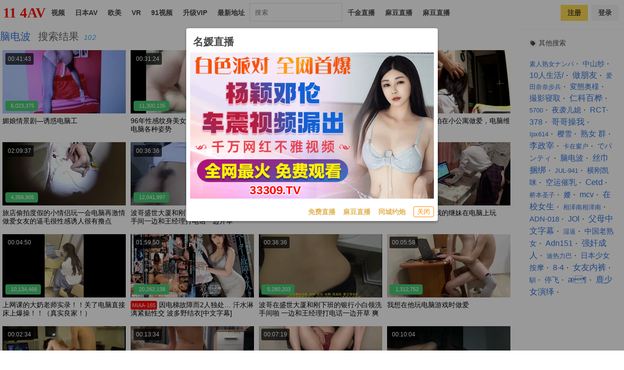

--- FILE ---
content_type: text/html; charset=UTF-8
request_url: https://114av.one/search/%E8%84%91%E7%94%B5%E6%B3%A2?f=hr
body_size: 13327
content:
 <!DOCTYPE html>   <html lang="zh-Hans" data-theme=light>  <head><title>脑电波搜索结果 - 114AV</title><meta name=referrer content=origin><meta name=renderer content=webkit><meta content=always name=referrer><meta content=always name=unsafe-url><meta name=keywords content="脑电波,女优列表,色情明星,成人,影片,日本,日本AV,性,少女,高清,AV,BT下载,在线播放"><meta name=description content="脑电波搜索结果,色情影片下载,性感影片,少女,性爱影片,色情影片在线播放 "><meta name=viewport content="width=device-width, initial-scale=1, maximum-scale=1, minimum-scale=1, user-scalable=no"> <meta name="network" content="theporn">
<meta name="application-name" content="114AV">
<meta name="author" content="114AV">
<meta http-equiv="X-UA-Compatible" content="IE=edge,chrome=1">
<link rel="shortcut icon" href="/static/favicon.ico?aaff"/>
<link rel="canonical" href="https://114av.one"/>
<link rel="manifest" href="/static/manifest.webmanifest">
 </head><body class=noset> <script src=https://aixiaoxiao.xyz/114av/js/lib.js?600c2c466e7919 type=text/javascript></script><script src=https://aixiaoxiao.xyz/114av/js/t.js?f39cd235095f44 type=text/javascript></script><link href=https://aixiaoxiao.xyz/114av/css/g.css?5ab29986541270 rel=stylesheet type=text/css><script src=https://aixiaoxiao.xyz/114av/js/lib-a.js?20b0e046354706 type=text/javascript async></script> <div id=app>    <q-dialog id=alert_windows v-if="ads_conf && show_mark" v-model=show_mark v-cloak><q-card class="up-dialog-auto alert_windows"><q-card-section class="row items-center q-pb-none"><div class="text-h5 text-bold">{[ads_conf['name']]}</div><q-space/><q-btn icon=close :size="'sm'" flat round dense v-close-popup /></q-card-section><q-card-actions align=right v-if=ads_conf><a :href="ads_conf['url']" target=_blank class=full-width><q-responsive :ratio=600/360><img :src="ads_conf['image']"></q-responsive></a></q-card-actions><q-card-actions align=right><a :href="dialog_text_ads_conf['url']" target=_blank class="dialog_text q-mr-md" v-if=dialog_text_ads_conf_list v-for="dialog_text_ads_conf in dialog_text_ads_conf_list"> {[dialog_text_ads_conf['name']]} </a><q-btn size=13px @click=on_close outline style="color: #fd8c00;" label="关闭"></q-btn></q-card-actions></q-card></q-dialog><script>var now_time=new Date().getTime()/1000;var is_show=false;var Main={delimiters:['{[',']}'],data(){return{dialog_text_ads_conf_list:undefined,ads_conf:undefined};},methods:{on_close:function(){this.show_mark=false;}},created:function(){this.ads_position="alert.windows";this.show_mark=false;this.$nextTick(()=>{var ads_object=this.$config['ads_object'];var dialog_text_ads_conf=ads_object['dialog.text'];this.dialog_text_ads_conf_list=Object.keys(dialog_text_ads_conf).map((key)=>dialog_text_ads_conf[key]);if(this.ads_list){this.ads_conf=this.ads_list[0];}
console.log('[alert.windows]ads_conf:',this.ads_conf);});}};$g["alert.windows"]=$m('alert_windows',Vue.extend({mixins:[$g.ADSOBJET,Main,$g.G]}));if(!$g.user.is_vip){is_show=true;var alert_window_time=localStorage.getItem('alert_window:time');alert_window_time=parseInt(alert_window_time);if(!isNaN(alert_window_time)){if(now_time-alert_window_time<60*6.6666){is_show=false;}}};setTimeout(()=>{if($g["alert.windows"]){$g["alert.windows"].show_mark=is_show;if(is_show){localStorage.setItem('alert_window:time',now_time);}}},888);</script>   <nav id=__header class=navbar role=navigation aria-label="main navigation"><div class="navbar-brand navtopbar"> <a href=/ class="application-name navbar-brand flex flex-centered">  <p class=logo><span class=-1-c> 11</span><span class=-2-c> 4AV</span></p>  </a> <div class="navbar-end q-ml-auto flex flex-center" v-if=is_mobile() v-cloak><li @click=on_show_search_drawer class=" search-item menu-item q-mr-md" v-if=is_mobile()><i class="search icon"></i></li> <div id=user-menu v-if=userdata class="ml-auto flex user-menu flex-center" v-cloak><div class=" menu-text rounded-borders flex flex-center user_center"> 用户中心 <i class="angle down icon"></i><q-menu v-model=showing><q-list style="min-width: 100px"><q-item clickable v-close-popup><q-item-section><a class=item :href="'/user/' + userdata.user.uid"><i class="icon-user q-mr-sm "></i> 帐号信息 </a></q-item-section></q-item><q-item clickable v-close-popup><q-item-section><a class=item @click=on_logout :href="'/user/' + userdata.user.uid + '/browselogs'"><i class="icon-signout q-mr-sm "></i> 浏览记录 </a></q-item-section></q-item><q-item clickable v-close-popup><q-item-section><a class=item @click=on_logout :href="'/user/' + userdata.user.uid + '/collects'"><i class="icon-signout q-mr-sm "></i> 收藏 </a></q-item-section></q-item><q-item clickable v-close-popup><q-item-section><a class=item @click=on_logout :href="'/user/' + userdata.user.uid + '/vip'"><i class="icon-signout q-mr-sm "></i> 我的vip </a></q-item-section></q-item><q-item clickable v-close-popup><q-item-section><a class=item @click=on_logout href=/user/logout><i class="icon-signout q-mr-sm "></i> 退出 </a></q-item-section></q-item></q-list></q-menu></div></div> <div v-if=!userdata class=navbar-item><div class=buttons><a class="button is-warning register" v-bind:class="{'is-small':is_mobile()}" href=/user/register><strong>注册</strong></a><a class="button is-light" v-bind:class="{'is-small':is_mobile()}" href=/user/login> 登录 </a></div></div> </div></div><div id=navbarBasicExample class=navbar-menu><div class="navbar-start cl"><a class=navbar-item href=/categories/all> 视频 </a><a class=navbar-item href=/jav> 日本AV </a><a class=navbar-item href=/eu> 欧美 </a><a class=navbar-item href=/vr> VR </a><a class=navbar-item href=/categories/91> 91视频 </a><a class=navbar-item href=/buy/vip> 升级VIP </a>  <a class=navbar-item target=_blank href="https://avav2489.cc"> 最新地址 </a>  <div class=nav-item><form class=zu-top-search action=/search/ method=get id=search_form v-if=!is_mobile()><div class=search-box-input><input v-model=search_keyword @focus=on_show_search_drawer name=srchtxt placeholder="搜索" type=search class="ng-pristine ng-valid form-control-ex"></div></form></div>    <a class=navbar-item href="https://qjscj.jdd660.top:8620/qj/12024.html?channelCode=a10002" target=_blank> 千金直播 </a>  <a class=navbar-item href="https://qjscj.jdd660.top:8620/qj/12024.html?channelCode=a10002" target=_blank> 麻豆直播 </a>  <a class=navbar-item href="https://86345087.top/my/445.html?channelCode=71085" target=_blank> 麻豆直播 </a>   <div class="navbar-item has-dropdown is-hoverable more-items none"><a class=navbar-link> 更多 </a><div class=navbar-dropdown><a class=navbar-item href=/jav/uncensored> 日本无码 </a><a class=navbar-item href=/video/best> 热门视频 </a><a class=navbar-item href="/video/best?type=jav"> 热门日本AV </a><a class=navbar-item href=/categories/91> 91视频 </a><a class=navbar-item href=/buy/vip> 升级VIP </a>    <a class=navbar-item href="https://qjscj.jdd660.top:8620/qj/12024.html?channelCode=a10002" target=_blank> 千金直播 </a>  <a class=navbar-item href="https://qjscj.jdd660.top:8620/qj/12024.html?channelCode=a10002" target=_blank> 麻豆直播 </a>  <a class=navbar-item href="https://86345087.top/my/445.html?channelCode=71085" target=_blank> 麻豆直播 </a>   </div></div></div><div class=navbar-end v-if=!is_mobile() v-cloak> <div id=user-menu v-if=userdata class="ml-auto flex user-menu flex-center" v-cloak><div class=" menu-text rounded-borders flex flex-center user_center"> 用户中心 <i class="angle down icon"></i><q-menu v-model=showing><q-list style="min-width: 100px"><q-item clickable v-close-popup><q-item-section><a class=item :href="'/user/' + userdata.user.uid"><i class="icon-user q-mr-sm "></i> 帐号信息 </a></q-item-section></q-item><q-item clickable v-close-popup><q-item-section><a class=item @click=on_logout :href="'/user/' + userdata.user.uid + '/browselogs'"><i class="icon-signout q-mr-sm "></i> 浏览记录 </a></q-item-section></q-item><q-item clickable v-close-popup><q-item-section><a class=item @click=on_logout :href="'/user/' + userdata.user.uid + '/collects'"><i class="icon-signout q-mr-sm "></i> 收藏 </a></q-item-section></q-item><q-item clickable v-close-popup><q-item-section><a class=item @click=on_logout :href="'/user/' + userdata.user.uid + '/vip'"><i class="icon-signout q-mr-sm "></i> 我的vip </a></q-item-section></q-item><q-item clickable v-close-popup><q-item-section><a class=item @click=on_logout href=/user/logout><i class="icon-signout q-mr-sm "></i> 退出 </a></q-item-section></q-item></q-list></q-menu></div></div> <div v-if=!userdata class=navbar-item><div class=buttons><a class="button is-warning register" v-bind:class="{'is-small':is_mobile()}" href=/user/register><strong>注册</strong></a><a class="button is-light" v-bind:class="{'is-small':is_mobile()}" href=/user/login> 登录 </a></div></div> </div><div class=unloaded-mark> <div class=ifr-search-zone v-bind:class="{'state-open':show_search_drawer,'dark':$g.config.color_theme == 'dark'}" id=ifr-search-zone v-cloak><div class=ifr-search-zone-container><div class=query-container><div class=query-zone><div class=query-box><i class="query-search ifanr2015 ifanr2015-search1"></i><form v-on:submit=on_goto_search :action=form.action ref=form :target=form.target><input type=text id=ifr-query-search v-model=search_keyword ref=dummykeyboard placeholder=请输入搜索关键词></form></div><i @click=on_close_search_drawer class="opacity-hidden js-close-btn close-btn ifanr2015 ifanr2015-delete2 close icon "></i><i id=ifr-cancel-search class="query-close ifanr2015 ifanr2015-guanbi1"></i></div></div></div>  <div class=ifr-search-zone-container><div class=loading id=loading></div><div class=search-ifr><h4 class=search-hot-title>热门搜索</h4><ul class=search-hot>  <li class=search-hot-list><i><a href="/search/人工智能?f=hr">人工智能</a></i></li>  <li class=search-hot-list><i><a href="/search/动漫?f=hr">动漫</a></i></li>  <li class=search-hot-list><i><a href="/search/胡桃?f=hr">胡桃</a></i></li>  <li class=search-hot-list><i><a href="/search/韩国限制级?f=hr">韩国限制级</a></i></li>  <li class=search-hot-list><i><a href="/search/强奸?f=hr">强奸</a></i></li>  <li class=search-hot-list><i><a href="/search/按摩?f=hr">按摩</a></i></li>  <li class=search-hot-list><i><a href="/search/香港三级?f=hr">香港三级</a></i></li>  <li class=search-hot-list><i><a href="/search/强奸成人?f=hr">强奸成人</a></i></li>  <li class=search-hot-list><i><a href="/search/黑人?f=hr">黑人</a></i></li>  <li class=search-hot-list><i><a href="/search/调教?f=hr">调教</a></i></li>  <li class=search-hot-list><i><a href="/search/麻豆?f=hr">麻豆</a></i></li>  <li class=search-hot-list><i><a href="/search/自慰?f=hr">自慰</a></i></li>  <li class=search-hot-list><i><a href="/search/哥哥操我?f=hr">哥哥操我</a></i></li>  <li class=search-hot-list><i><a href="/search/乱伦?f=hr">乱伦</a></i></li>  <li class=search-hot-list><i><a href="/search/喷水?f=hr">喷水</a></i></li>  <li class=search-hot-list><i><a href="/search/无码?f=hr">无码</a></i></li>  <li class=search-hot-list><i><a href="/search/黑丝?f=hr">黑丝</a></i></li>  <li class=search-hot-list><i><a href="/search/内射?f=hr">内射</a></i></li>  <li class=search-hot-list><i><a href="/search/萝莉?f=hr">萝莉</a></i></li>  <li class=search-hot-list><i><a href="/search/父母中文字幕?f=hr">父母中文字幕</a></i></li>  <li class=search-hot-list><i><a href="/search/在校女生?f=hr">在校女生</a></i></li>  <li class=search-hot-list><i><a href="/search/巨乳?f=hr">巨乳</a></i></li>  <li class=search-hot-list><i><a href="/search/熟女 群?f=hr">熟女 群</a></i></li>  <li class=search-hot-list><i><a href="/search/娜娜?f=hr">娜娜</a></i></li>  <li class=search-hot-list><i><a href="/search/阿姨?f=hr">阿姨</a></i></li>  <li class=search-hot-list><i><a href="/search/学生?f=hr">学生</a></i></li>  <li class=search-hot-list><i><a href="/search/老师?f=hr">老师</a></i></li>  <li class=search-hot-list><i><a href="/search/少妇?f=hr">少妇</a></i></li>  <li class=search-hot-list><i><a href="/search/探花?f=hr">探花</a></i></li>  <li class=search-hot-list><i><a href="/search/传媒?f=hr">传媒</a></i></li>  <li class=search-hot-list><i><a href="/search/偷情?f=hr">偷情</a></i></li>  <li class=search-hot-list><i><a href="/search/换妻?f=hr">换妻</a></i></li>  <li class=search-hot-list><i><a href="/search/中国老熟女?f=hr">中国老熟女</a></i></li>  <li class=search-hot-list><i><a href="/search/高潮?f=hr">高潮</a></i></li>  <li class=search-hot-list><i><a href="/search/妈妈?f=hr">妈妈</a></i></li>  <li class=search-hot-list><i><a href="/search/伪娘?f=hr">伪娘</a></i></li>  <li class=search-hot-list><i><a href="/search/素人熟女ナンパ?f=hr">素人熟女ナンパ</a></i></li>  <li class=search-hot-list><i><a href="/search/白丝?f=hr">白丝</a></i></li>  <li class=search-hot-list><i><a href="/search/韩国?f=hr">韩国</a></i></li>  <li class=search-hot-list><i><a href="/search/偷拍?f=hr">偷拍</a></i></li>  <li class=search-hot-list><i><a href="/search/中文字幕?f=hr">中文字幕</a></i></li>  <li class=search-hot-list><i><a href="/search/丝袜?f=hr">丝袜</a></i></li>  <li class=search-hot-list><i><a href="/search/夜袭儿媳?f=hr">夜袭儿媳</a></i></li>  <li class=search-hot-list><i><a href="/search/熟女?f=hr">熟女</a></i></li>  <li class=search-hot-list><i><a href="/search/母狗?f=hr">母狗</a></i></li>  <li class=search-hot-list><i><a href="/search/母子?f=hr">母子</a></i></li>  <li class=search-hot-list><i><a href="/search/糖心?f=hr">糖心</a></i></li>  <li class=search-hot-list><i><a href="/search/足交?f=hr">足交</a></i></li>  <li class=search-hot-list><i><a href="/search/合集?f=hr">合集</a></i></li>  <li class=search-hot-list><i><a href="/search/三上悠亚?f=hr">三上悠亚</a></i></li>  <li class=search-hot-list><i><a href="/search/人妻?f=hr">人妻</a></i></li>  <li class=search-hot-list><i><a href="/search/女友内裤?f=hr">女友内裤</a></i></li>  <li class=search-hot-list><i><a href="/search/白虎?f=hr">白虎</a></i></li>  <li class=search-hot-list><i><a href="/search/绿帽?f=hr">绿帽</a></i></li>  <li class=search-hot-list><i><a href="/search/勾引?f=hr">勾引</a></i></li>  <li class=search-hot-list><i><a href="/search/剧情?f=hr">剧情</a></i></li>  <li class=search-hot-list><i><a href="/search/多人?f=hr">多人</a></i></li>  <li class=search-hot-list><i><a href="/search/真实?f=hr">真实</a></i></li>  <li class=search-hot-list><i><a href="/search/嫂子?f=hr">嫂子</a></i></li>  <li class=search-hot-list><i><a href="/search/迷奸?f=hr">迷奸</a></i></li>  <li class=search-hot-list><i><a href="/search/原神?f=hr">原神</a></i></li>  <li class=search-hot-list><i><a href="/search/女同?f=hr">女同</a></i></li>  <li class=search-hot-list><i><a href="/search/男同?f=hr">男同</a></i></li>  <li class=search-hot-list><i><a href="/search/人妖?f=hr">人妖</a></i></li>  <li class=search-hot-list><i><a href="/search/对白?f=hr">对白</a></i></li>  <li class=search-hot-list><i><a href="/search/日本少女按摩?f=hr">日本少女按摩</a></i></li>  <li class=search-hot-list><i><a href="/search/轮奸?f=hr">轮奸</a></i></li>  <li class=search-hot-list><i><a href="/search/户外?f=hr">户外</a></i></li>  <li class=search-hot-list><i><a href="/search/极品?f=hr">极品</a></i></li>  <li class=search-hot-list><i><a href="/search/闺蜜?f=hr">闺蜜</a></i></li>  <li class=search-hot-list><i><a href="/search/双飞?f=hr">双飞</a></i></li>  <li class=search-hot-list><i><a href="/search/情侣?f=hr">情侣</a></i></li>  <li class=search-hot-list><i><a href="/search/10人生活/?f=hr">10人生活/</a></i></li>  <li class=search-hot-list><i><a href="/search/桥本香菜?f=hr">桥本香菜</a></i></li>  <li class=search-hot-list><i><a href="/search/波多野结衣?f=hr">波多野结衣</a></i></li>  <li class=search-hot-list><i><a href="/search/岳母?f=hr">岳母</a></i></li>  <li class=search-hot-list><i><a href="/search/捆绑?f=hr">捆绑</a></i></li>  <li class=search-hot-list><i><a href="/search/抖音?f=hr">抖音</a></i></li>  <li class=search-hot-list><i><a href="/search/撮影寝取?f=hr">撮影寝取</a></i></li>  <li class=search-hot-list><i><a href="/search/秘书?f=hr">秘书</a></i></li>  <li class=search-hot-list><i><a href="/search/空姐?f=hr">空姐</a></i></li>  <li class=search-hot-list><i><a href="/search/国产?f=hr">国产</a></i></li>  <li class=search-hot-list><i><a href="/search/眼镜?f=hr">眼镜</a></i></li>  <li class=search-hot-list><i><a href="/search/体育生?f=hr">体育生</a></i></li>  <li class=search-hot-list><i><a href="/search/打屁股?f=hr">打屁股</a></i></li>  <li class=search-hot-list><i><a href="/search/瑜伽?f=hr">瑜伽</a></i></li>  <li class=search-hot-list><i><a href="/search/空运催乳?f=hr">空运催乳</a></i></li>  <li class=search-hot-list><i><a href="/search/良家?f=hr">良家</a></i></li>  <li class=search-hot-list><i><a href="/search/孕妇?f=hr">孕妇</a></i></li>  <li class=search-hot-list><i><a href="/search/母女?f=hr">母女</a></i></li>  <li class=search-hot-list><i><a href="/search/白浆?f=hr">白浆</a></i></li>  <li class=search-hot-list><i><a href="/search/技师?f=hr">技师</a></i></li>  <li class=search-hot-list><i><a href="/search/湿逼?f=hr">湿逼</a></i></li>  <li class=search-hot-list><i><a href="/search/明星?f=hr">明星</a></i></li>  <li class=search-hot-list><i><a href="/search/大奶?f=hr">大奶</a></i></li>  <li class=search-hot-list><i><a href="/search/继母?f=hr">继母</a></i></li>  <li class=search-hot-list><i><a href="/search/唐伯虎?f=hr">唐伯虎</a></i></li>  <li class=search-hot-list><i><a href="/search/网红?f=hr">网红</a></i></li>  <li class=search-hot-list><i><a href="/search/姐姐?f=hr">姐姐</a></i></li>  <li class=search-hot-list><i><a href="/search/模特?f=hr">模特</a></i></li>  <li class=search-hot-list><i><a href="/search/欧美?f=hr">欧美</a></i></li>  <li class=search-hot-list><i><a href="/search/肛交?f=hr">肛交</a></i></li>  <li class=search-hot-list><i><a href="/search/娇妻?f=hr">娇妻</a></i></li>  <li class=search-hot-list><i><a href="/search/同性?f=hr">同性</a></i></li>  <li class=search-hot-list><i><a href="/search/做朋友?f=hr">做朋友</a></i></li>  <li class=search-hot-list><i><a href="/search/电话?f=hr">电话</a></i></li>  <li class=search-hot-list><i><a href="/search/一本道?f=hr">一本道</a></i></li>  <li class=search-hot-list><i><a href="/search/姐弟?f=hr">姐弟</a></i></li>  <li class=search-hot-list><i><a href="/search/丝巾捆绑?f=hr">丝巾捆绑</a></i></li>  <li class=search-hot-list><i><a href="/search/sm?f=hr">sm</a></i></li>  <li class=search-hot-list><i><a href="/search/出轨?f=hr">出轨</a></i></li>  <li class=search-hot-list><i><a href="/search/幼女?f=hr">幼女</a></i></li>  <li class=search-hot-list><i><a href="/search/处女?f=hr">处女</a></i></li>  <li class=search-hot-list><i><a href="/search/女王?f=hr">女王</a></i></li>  <li class=search-hot-list><i><a href="/search/御姐?f=hr">御姐</a></i></li>  <li class=search-hot-list><i><a href="/search/破处?f=hr">破处</a></i></li>  <li class=search-hot-list><i><a href="/search/jk?f=hr">jk</a></i></li>  <li class=search-hot-list><i><a href="/search/大学生?f=hr">大学生</a></i></li>  <li class=search-hot-list><i><a href="/search/健身?f=hr">健身</a></i></li>  <li class=search-hot-list><i><a href="/search/打飞机?f=hr">打飞机</a></i></li>  <li class=search-hot-list><i><a href="/search/中文?f=hr">中文</a></i></li>  <li class=search-hot-list><i><a href="/search/女儿?f=hr">女儿</a></i></li>  <li class=search-hot-list><i><a href="/search/河北彩花?f=hr">河北彩花</a></i></li>  <li class=search-hot-list><i><a href="/search/张津瑜?f=hr">张津瑜</a></i></li>  <li class=search-hot-list><i><a href="/search/厕所?f=hr">厕所</a></i></li>  <li class=search-hot-list><i><a href="/search/女神?f=hr">女神</a></i></li>  <li class=search-hot-list><i><a href="/search/母乳?f=hr">母乳</a></i></li>  <li class=search-hot-list><i><a href="/search/cos?f=hr">cos</a></i></li>  <li class=search-hot-list><i><a href="/search/舔逼?f=hr">舔逼</a></i></li>  <li class=search-hot-list><i><a href="/search/初中生?f=hr">初中生</a></i></li>  <li class=search-hot-list><i><a href="/search/高中?f=hr">高中</a></i></li>  <li class=search-hot-list><i><a href="/search/変態奥様?f=hr">変態奥様</a></i></li>  <li class=search-hot-list><i><a href="/search/邻居?f=hr">邻居</a></i></li>  <li class=search-hot-list><i><a href="/search/露出?f=hr">露出</a></i></li>  <li class=search-hot-list><i><a href="/search/白袜?f=hr">白袜</a></i></li>  <li class=search-hot-list><i><a href="/search/后入?f=hr">后入</a></i></li>  <li class=search-hot-list><i><a href="/search/海角?f=hr">海角</a></i></li>  <li class=search-hot-list><i><a href="/search/护士?f=hr">护士</a></i></li>  <li class=search-hot-list><i><a href="/search/父女?f=hr">父女</a></i></li>  <li class=search-hot-list><i><a href="/search/相泽南相泽南?f=hr">相泽南相泽南</a></i></li>  <li class=search-hot-list><i><a href="/search/深喉?f=hr">深喉</a></i></li>  <li class=search-hot-list><i><a href="/search/妹妹?f=hr">妹妹</a></i></li>  <li class=search-hot-list><i><a href="/search/打电话?f=hr">打电话</a></i></li>  <li class=search-hot-list><i><a href="/search/鹿少女演绎?f=hr">鹿少女演绎</a></i></li>  <li class=search-hot-list><i><a href="/search/反差?f=hr">反差</a></i></li>  <li class=search-hot-list><i><a href="/search/淫语?f=hr">淫语</a></i></li>  <li class=search-hot-list><i><a href="/search/肉丝?f=hr">肉丝</a></i></li>  <li class=search-hot-list><i><a href="/search/直播?f=hr">直播</a></i></li>  <li class=search-hot-list><i><a href="/search/3p?f=hr">3p</a></i></li>  <li class=search-hot-list><i><a href="/search/吴梦梦?f=hr">吴梦梦</a></i></li>  <li class=search-hot-list><i><a href="/search/寸止?f=hr">寸止</a></i></li>  <li class=search-hot-list><i><a href="/search/潮吹?f=hr">潮吹</a></i></li>  <li class=search-hot-list><i><a href="/search/三级?f=hr">三级</a></i></li>  <li class=search-hot-list><i><a href="/search/卡在窗户?f=hr">卡在窗户</a></i></li>  <li class=search-hot-list><i><a href="/search/福利姬?f=hr">福利姬</a></i></li>  <li class=search-hot-list><i><a href="/search/制服?f=hr">制服</a></i></li>  <li class=search-hot-list><i><a href="/search/3D?f=hr">3D</a></i></li>  <li class=search-hot-list><i><a href="/search/台湾?f=hr">台湾</a></i></li>  <li class=search-hot-list><i><a href="/search/女性向?f=hr">女性向</a></i></li>  <li class=search-hot-list><i><a href="/search/凪光?f=hr">凪光</a></i></li>  <li class=search-hot-list><i><a href="/search/推油?f=hr">推油</a></i></li>  <li class=search-hot-list><i><a href="/search/饼干姐姐?f=hr">饼干姐姐</a></i></li>  <li class=search-hot-list><i><a href="/search/公公?f=hr">公公</a></i></li>  <li class=search-hot-list><i><a href="/search/老婆?f=hr">老婆</a></i></li>  <li class=search-hot-list><i><a href="/search/佐山爱?f=hr">佐山爱</a></i></li>  <li class=search-hot-list><i><a href="/search/屁眼?f=hr">屁眼</a></i></li>  <li class=search-hot-list><i><a href="/search/办公室?f=hr">办公室</a></i></li>  <li class=search-hot-list><i><a href="/search/口爆?f=hr">口爆</a></i></li>  <li class=search-hot-list><i><a href="/search/桥本有菜?f=hr">桥本有菜</a></i></li>  <li class=search-hot-list><i><a href="/search/李雅?f=hr">李雅</a></i></li>  <li class=search-hot-list><i><a href="/search/清纯?f=hr">清纯</a></i></li>  <li class=search-hot-list><i><a href="/search/葵司?f=hr">葵司</a></i></li>  <li class=search-hot-list><i><a href="/search/麻豆传媒?f=hr">麻豆传媒</a></i></li>  <li class=search-hot-list><i><a href="/search/爱田奈奈步兵?f=hr">爱田奈奈步兵</a></i></li>  <li class=search-hot-list><i><a href="/search/深田咏美?f=hr">深田咏美</a></i></li>  <li class=search-hot-list><i><a href="/search/牛仔裤?f=hr">牛仔裤</a></i></li>  <li class=search-hot-list><i><a href="/search/跳蛋?f=hr">跳蛋</a></i></li>  <li class=search-hot-list><i><a href="/search/大屁股?f=hr">大屁股</a></i></li>  <li class=search-hot-list><i><a href="/search/杨幂?f=hr">杨幂</a></i></li>  <li class=search-hot-list><i><a href="/search/警花?f=hr">警花</a></i></li>  <li class=search-hot-list><i><a href="/search/91?f=hr">91</a></i></li>  <li class=search-hot-list><i><a href="/search/相泽南?f=hr">相泽南</a></i></li>  <li class=search-hot-list><i><a href="/search/人兽?f=hr">人兽</a></i></li>  <li class=search-hot-list><i><a href="/search/小学生?f=hr">小学生</a></i></li>  <li class=search-hot-list><i><a href="/search/交换?f=hr">交换</a></i></li>  <li class=search-hot-list><i><a href="/search/露脸?f=hr">露脸</a></i></li>  <li class=search-hot-list><i><a href="/search/主播?f=hr">主播</a></i></li>  <li class=search-hot-list><i><a href="/search/口交?f=hr">口交</a></i></li>  <li class=search-hot-list><i><a href="/search/痉挛?f=hr">痉挛</a></i></li>  <li class=search-hot-list><i><a href="/search/约炮?f=hr">约炮</a></i></li>  <li class=search-hot-list><i><a href="/search/大象传媒?f=hr">大象传媒</a></i></li>  <li class=search-hot-list><i><a href="/search/东北?f=hr">东北</a></i></li>  <li class=search-hot-list><i><a href="/search/单男?f=hr">单男</a></i></li>  <li class=search-hot-list><i><a href="/search/少女?f=hr">少女</a></i></li>  <li class=search-hot-list><i><a href="/search/美女?f=hr">美女</a></i></li>  <li class=search-hot-list><i><a href="/search/迪热力巴?f=hr">迪热力巴</a></i></li>  <li class=search-hot-list><i><a href="/search/车震?f=hr">车震</a></i></li>  <li class=search-hot-list><i><a href="/search/暴力?f=hr">暴力</a></i></li>  <li class=search-hot-list><i><a href="/search/骚?f=hr">骚</a></i></li>  <li class=search-hot-list><i><a href="/search/夫妻?f=hr">夫妻</a></i></li>  <li class=search-hot-list><i><a href="/search/老板娘?f=hr">老板娘</a></i></li>  <li class=search-hot-list><i><a href="/search/舞蹈?f=hr">舞蹈</a></i></li>  <li class=search-hot-list><i><a href="/search/俄罗斯?f=hr">俄罗斯</a></i></li>  <li class=search-hot-list><i><a href="/search/舔?f=hr">舔</a></i></li>  <li class=search-hot-list><i><a href="/search/抽搐?f=hr">抽搐</a></i></li>  <li class=search-hot-list><i><a href="/search/加勒比?f=hr">加勒比</a></i></li>  <li class=search-hot-list><i><a href="/search/上司?f=hr">上司</a></i></li>  <li class=search-hot-list><i><a href="/search/同事?f=hr">同事</a></i></li>  <li class=search-hot-list><i><a href="/search/推特?f=hr">推特</a></i></li>  <li class=search-hot-list><i><a href="/search/酒吧?f=hr">酒吧</a></i></li>  <li class=search-hot-list><i><a href="/search/宿舍?f=hr">宿舍</a></i></li>  <li class=search-hot-list><i><a href="/search/玩偶姐姐?f=hr">玩偶姐姐</a></i></li>  <li class=search-hot-list><i><a href="/search/动画?f=hr">动画</a></i></li>  <li class=search-hot-list><i><a href="/search/换脸?f=hr">换脸</a></i></li>  <li class=search-hot-list><i><a href="/search/爸爸?f=hr">爸爸</a></i></li>  <li class=search-hot-list><i><a href="/search/变态?f=hr">变态</a></i></li>  <li class=search-hot-list><i><a href="/search/女友?f=hr">女友</a></i></li>  <li class=search-hot-list><i><a href="/search/足浴?f=hr">足浴</a></i></li>  <li class=search-hot-list><i><a href="/search/KTV?f=hr">KTV</a></i></li>  <li class=search-hot-list><i><a href="/search/东京热?f=hr">东京热</a></i></li>  <li class=search-hot-list><i><a href="/search/农村?f=hr">农村</a></i></li>  <li class=search-hot-list><i><a href="/search/丈母娘?f=hr">丈母娘</a></i></li>  <li class=search-hot-list><i><a href="/search/中山纱?f=hr">中山纱</a></i></li>  <li class=search-hot-list><i><a href="/search/兄妹?f=hr">兄妹</a></i></li>  <li class=search-hot-list><i><a href="/search/小姨子?f=hr">小姨子</a></i></li>  <li class=search-hot-list><i><a href="/search/枫?f=hr">枫</a></i></li>  <li class=search-hot-list><i><a href="/search/高中生?f=hr">高中生</a></i></li>  <li class=search-hot-list><i><a href="/search/三上?f=hr">三上</a></i></li>  <li class=search-hot-list><i><a href="/search/苍井空?f=hr">苍井空</a></i></li>  <li class=search-hot-list><i><a href="/search/哭?f=hr">哭</a></i></li>  <li class=search-hot-list><i><a href="/search/枫花恋?f=hr">枫花恋</a></i></li>  <li class=search-hot-list><i><a href="/search/丰满?f=hr">丰满</a></i></li>  <li class=search-hot-list><i><a href="/search/未成年?f=hr">未成年</a></i></li>  <li class=search-hot-list><i><a href="/search/炮机?f=hr">炮机</a></i></li>  <li class=search-hot-list><i><a href="/search/学妹?f=hr">学妹</a></i></li>  <li class=search-hot-list><i><a href="/search/刘玥?f=hr">刘玥</a></i></li>  <li class=search-hot-list><i><a href="/search/深田?f=hr">深田</a></i></li>  <li class=search-hot-list><i><a href="/search/吉泽明步?f=hr">吉泽明步</a></i></li>  <li class=search-hot-list><i><a href="/search/灌肠?f=hr">灌肠</a></i></li>  <li class=search-hot-list><i><a href="/search/学校?f=hr">学校</a></i></li>  <li class=search-hot-list><i><a href="/search/车模?f=hr">车模</a></i></li>  <li class=search-hot-list><i><a href="/search/李政宰?f=hr">李政宰</a></i></li>  <li class=search-hot-list><i><a href="/search/柚子猫?f=hr">柚子猫</a></i></li>  <li class=search-hot-list><i><a href="/search/高跟?f=hr">高跟</a></i></li>  <li class=search-hot-list><i><a href="/search/北条麻妃?f=hr">北条麻妃</a></i></li>  <li class=search-hot-list><i><a href="/search/强上?f=hr">强上</a></i></li>  <li class=search-hot-list><i><a href="/search/大桥未久?f=hr">大桥未久</a></i></li>  <li class=search-hot-list><i><a href="/search/虐待?f=hr">虐待</a></i></li>  <li class=search-hot-list><i><a href="/search/旗袍?f=hr">旗袍</a></i></li>  <li class=search-hot-list><i><a href="/search/森日向子?f=hr">森日向子</a></i></li>  <li class=search-hot-list><i><a href="/search/老阿姨?f=hr">老阿姨</a></i></li>  <li class=search-hot-list><i><a href="/search/医生?f=hr">医生</a></i></li>  <li class=search-hot-list><i><a href="/search/吞精?f=hr">吞精</a></i></li>  <li class=search-hot-list><i><a href="/search/诱惑?f=hr">诱惑</a></i></li>  <li class=search-hot-list><i><a href="/search/ktv?f=hr">ktv</a></i></li>  <li class=search-hot-list><i><a href="/search/拳交?f=hr">拳交</a></i></li>  <li class=search-hot-list><i><a href="/search/麻酥酥?f=hr">麻酥酥</a></i></li>  <li class=search-hot-list><i><a href="/search/儿子?f=hr">儿子</a></i></li>  <li class=search-hot-list><i><a href="/search/自拍?f=hr">自拍</a></i></li>  <li class=search-hot-list><i><a href="/search/情趣?f=hr">情趣</a></i></li>  <li class=search-hot-list><i><a href="/search/高跟鞋?f=hr">高跟鞋</a></i></li>  <li class=search-hot-list><i><a href="/search/母亲?f=hr">母亲</a></i></li>  <li class=search-hot-list><i><a href="/search/狗?f=hr">狗</a></i></li>  <li class=search-hot-list><i><a href="/search/叶山小百合?f=hr">叶山小百合</a></i></li>  <li class=search-hot-list><i><a href="/search/射精?f=hr">射精</a></i></li>  <li class=search-hot-list><i><a href="/search/捷克?f=hr">捷克</a></i></li>  <li class=search-hot-list><i><a href="/search/搭讪?f=hr">搭讪</a></i></li>  <li class=search-hot-list><i><a href="/search/酒店?f=hr">酒店</a></i></li>  <li class=search-hot-list><i><a href="/search/仁科百桦?f=hr">仁科百桦</a></i></li>  <li class=search-hot-list><i><a href="/search/富婆?f=hr">富婆</a></i></li>  <li class=search-hot-list><i><a href="/search/尿?f=hr">尿</a></i></li>  <li class=search-hot-list><i><a href="/search/猎奇?f=hr">猎奇</a></i></li>  <li class=search-hot-list><i><a href="/search/潮喷?f=hr">潮喷</a></i></li>  <li class=search-hot-list><i><a href="/search/中文音声?f=hr">中文音声</a></i></li>  <li class=search-hot-list><i><a href="/search/菊花?f=hr">菊花</a></i></li>  <li class=search-hot-list><i><a href="/search/桃乃木香奈?f=hr">桃乃木香奈</a></i></li>  <li class=search-hot-list><i><a href="/search/综艺?f=hr">综艺</a></i></li>  <li class=search-hot-list><i><a href="/search/女仆?f=hr">女仆</a></i></li>  <li class=search-hot-list><i><a href="/search/短发?f=hr">短发</a></i></li>  <li class=search-hot-list><i><a href="/search/销售?f=hr">销售</a></i></li>  <li class=search-hot-list><i><a href="/search/骚话?f=hr">骚话</a></i></li>  <li class=search-hot-list><i><a href="/search/爆乳?f=hr">爆乳</a></i></li>  <li class=search-hot-list><i><a href="/search/瑜伽裤?f=hr">瑜伽裤</a></i></li>  <li class=search-hot-list><i><a href="/search/摄像头?f=hr">摄像头</a></i></li>  <li class=search-hot-list><i><a href="/search/游戏?f=hr">游戏</a></i></li>  <li class=search-hot-list><i><a href="/search/脑电波?f=hr">脑电波</a></i></li>  <li class=search-hot-list><i><a href="/search/女上司?f=hr">女上司</a></i></li>  <li class=search-hot-list><i><a href="/search/新娘?f=hr">新娘</a></i></li>  <li class=search-hot-list><i><a href="/search/刺激?f=hr">刺激</a></i></li>  <li class=search-hot-list><i><a href="/search/会所?f=hr">会所</a></i></li>  <li class=search-hot-list><i><a href="/search/古装?f=hr">古装</a></i></li>  <li class=search-hot-list><i><a href="/search/河北?f=hr">河北</a></i></li>  <li class=search-hot-list><i><a href="/search/00后?f=hr">00后</a></i></li>  <li class=search-hot-list><i><a href="/search/初中?f=hr">初中</a></i></li>  <li class=search-hot-list><i><a href="/search/媚药?f=hr">媚药</a></i></li>  <li class=search-hot-list><i><a href="/search/强推?f=hr">强推</a></i></li>  <li class=search-hot-list><i><a href="/search/帅哥?f=hr">帅哥</a></i></li>  <li class=search-hot-list><i><a href="/search/电车?f=hr">电车</a></i></li>  <li class=search-hot-list><i><a href="/search/SM?f=hr">SM</a></i></li>  <li class=search-hot-list><i><a href="/search/明里?f=hr">明里</a></i></li>  </ul><div class="load-more none" id=search-load-more><button id=next-page>加载更多</button></div></div></div>  </div> </div></div></nav><script>var Main={delimiters:['{[',']}'],data(){return{showing:false};},methods:{on_logout:function(){localStorage.removeItem('user');},install:function(){this.$nextTick(()=>{avshow.active_menu();});}},created:function(){this.$nextTick(this.install);}};$g.h=$m('__header',Vue.extend({mixins:[Main,$g.USERCTOR,$g.SEARCHFORM,$g.MOBILE_MENU,$g.LANG,$g.HEADER,$g.G]}));</script><script>avshow.active_menu=function(){const $navbarBurgers=Array.prototype.slice.call(document.querySelectorAll('.navbar-burger'),0);console.log("active_menu:",$navbarBurgers);if($navbarBurgers.length>0){$navbarBurgers.forEach(el=>{el.addEventListener('click',()=>{console.log("on $navbarBurgers click");const target=el.dataset.target;const $target=document.getElementById(target);el.classList.toggle('is-active');$target.classList.toggle('is-active');});});}};</script> <div class="main container is-fullhd">    <div id=x04d45c9870cd5cdd90b4d15eb76a3d86 v-if=is_show() data-version=1.0.1><span :key="ads_conf.zone + ':' + index" v-for="(ads_conf,index) in ads_list" v-bind:class="[class_name, old_ads_classname_list]"><a rel=nofollow :href="ads_conf['url']" target=_blank><q-responsive :ratio=660/60><q-img :ref="ads_conf['name']" v-if=show_ads :src="ads_conf['image']" spinner-color=transparent loading=lazy @error=on_error><template v-if="ads_conf['backup_image']" v-slot:error><img :src="ads_conf['backup_image']"></template></q-img></q-responsive></a></span></div><script>try{var M={data(){return{show_ads:false,show_ads_index:0,name:"x04d45c9870cd5cdd90b4d15eb76a3d86"}},created:function(){this.ads_position="top.banner";setTimeout(()=>{this.show_ads=true;let i=document.getElementById(this.name);if(i){i.removeAttribute('id');i.setAttribute('class',this.name)}},1)},methods:{on_error:function(e){console.log('[ads]on_error:',e);},ads_image_url:function(ads_conf){if(ads_conf){return ads_conf['image'];}}}}
var Ctor=Vue.extend({mixins:[ADSOBJET,M]});$g["top.banner"]=$m('#x04d45c9870cd5cdd90b4d15eb76a3d86',Ctor);}catch(e){console.log('ads e:',e);}</script>    <div class="search-container cl" style="margin-top: 15px"><div class="col-md-10 col-sm-8 q-pl-none m-plr0"> <div id=content class=av_list><div class=cl><div class=float-left><div class="ui dividing header" style="border-bottom: none;"><h4 class="page-title search-keyword"><a class=q-mr-sm href="/search/脑电波" title="脑电波" alt="脑电波">脑电波 </a><span>搜索结果</span><em class=view_count style=" margin-left: 10px;font-size: 14px; color: #3ca5f6; ">102</em></h4></div></div><div class=float-right></div></div><div class="cl search-container">  <div class=message-body><div class=content><div class="columns is-1 is-multiline is-variable ">  <div class="column is-one-quarter avdata"><div class=full-width data-tid="16581" data-avdata-type="0" data-static-host=timg216.top data-host="timg216.top" data-hash-id="8151d64d15ff76be1b3a54d6b9e3dea1"><a target=_blank onclick=avshow.on_avdata_click(this) class="av-link bx-caption preview-video-container" href=/video/16581>  <img lazy=loaded alt="媚娘情景剧—诱惑电脑工" src=/static/images/placeholder.png data-src="//timg216.top/videos/8151d64d15ff76be1b3a54d6b9e3dea1/cover/5_505_259?ih=1" width=505 height=259 class="lazy cover-img lazy-load image" onerror=avshow.on_cover_img_error(this)><div class=duration> 00:41:43 </div>   <div class="video-text-icon none">480P</div>    <span class="tag is-success view_count_container"><i class="far fa-eye q-mr-xs"></i><span class=view_count>6023375</span></span></a><div class=content><h5 href="/video/16581" class=av_data_title>  媚娘情景剧—诱惑电脑工 </h5></div></div></div>  <div class="column is-one-quarter avdata"><div class=full-width data-tid="12304" data-avdata-type="0" data-static-host=timg216.top data-host="timg216.top" data-hash-id="b76ed8cbd185ff993a7396020b6a8b0f"><a target=_blank onclick=avshow.on_avdata_click(this) class="av-link bx-caption preview-video-container" href=/video/12304>  <img lazy=loaded alt="96年性感纹身美女被男友骗回家后对着电脑各种姿势" src=/static/images/placeholder.png data-src="//timg216.top/videos/b76ed8cbd185ff993a7396020b6a8b0f/cover/5_505_259?ih=1" width=505 height=259 class="lazy cover-img lazy-load image" onerror=avshow.on_cover_img_error(this)><div class=duration> 00:31:24 </div>   <div class="video-text-icon none">720P</div>    <span class="tag is-success view_count_container"><i class="far fa-eye q-mr-xs"></i><span class=view_count>11300135</span></span></a><div class=content><h5 href="/video/12304" class=av_data_title>  96年性感纹身美女被男友骗回家后对着电脑各种姿势 </h5></div></div></div>  <div class="column is-one-quarter avdata"><div class=full-width data-tid="11680" data-avdata-type="0" data-static-host=timg216.top data-host="timg216.top" data-hash-id="325155646a24f43b9f5c39390a59cf14"><a target=_blank onclick=avshow.on_avdata_click(this) class="av-link bx-caption preview-video-container" href=/video/11680>  <img lazy=loaded alt="宁波电视台刘苏苏被大屌狂插" src=/static/images/placeholder.png data-src="//timg216.top/videos/325155646a24f43b9f5c39390a59cf14/cover/5_505_259?ih=1" width=505 height=259 class="lazy cover-img lazy-load image" onerror=avshow.on_cover_img_error(this)><div class=duration> 00:18:00 </div>   <div class="video-text-icon none">720P</div>    <span class="tag is-success view_count_container"><i class="far fa-eye q-mr-xs"></i><span class=view_count>7297859</span></span></a><div class=content><h5 href="/video/11680" class=av_data_title>  宁波电视台刘苏苏被大屌狂插 </h5></div></div></div>  <div class="column is-one-quarter avdata"><div class=full-width data-tid="19822" data-avdata-type="0" data-static-host=timg216.top data-host="timg216.top" data-hash-id="9ae439b7ad51a1a4142f581cc729e48e"><a target=_blank onclick=avshow.on_avdata_click(this) class="av-link bx-caption preview-video-container" href=/video/19822>  <img lazy=loaded alt="日本大学情侣自拍在小公寓做爱，电脑维修外流第二部" src=/static/images/placeholder.png data-src="//timg216.top/videos/9ae439b7ad51a1a4142f581cc729e48e/cover/5_505_259?ih=1" width=505 height=259 class="lazy cover-img lazy-load image" onerror=avshow.on_cover_img_error(this)><div class=duration> 00:31:47 </div>     <span class="tag is-success view_count_container"><i class="far fa-eye q-mr-xs"></i><span class=view_count>7667455</span></span></a><div class=content><h5 href="/video/19822" class=av_data_title>  日本大学情侣自拍在小公寓做爱，电脑维修外流第二部 </h5></div></div></div>  <div class="column is-one-quarter avdata"><div class=full-width data-tid="11366" data-avdata-type="1" data-static-host=timg216.top data-host="timg216.top" data-hash-id="fac91faf2823879ed99d372f5b919774583642a2"><a target=_blank onclick=avshow.on_avdata_click(this) class="av-link bx-caption preview-video-container" href=/video/11366>  <img lazy=loaded alt="旅店偷拍度假的小情侣玩一会电脑再激情做爱女友的逼毛很性感诱人很有撸点 " src=/static/images/placeholder.png data-src="//timg216.top/videos/fac91faf2823879ed99d372f5b919774583642a2/cover/5_505_259?ih=1" width=505 height=259 class="lazy cover-img lazy-load image" onerror=avshow.on_cover_img_error(this)><div class=duration> 02:09:37 </div>     <span class="tag is-success view_count_container"><i class="far fa-eye q-mr-xs"></i><span class=view_count>4356905</span></span></a><div class=content><h5 href="/video/11366" class=av_data_title>  旅店偷拍度假的小情侣玩一会电脑再激情做爱女友的逼毛很性感诱人很有撸点  </h5></div></div></div>  <div class="column is-one-quarter avdata"><div class=full-width data-tid="10638" data-avdata-type="1" data-static-host=timg216.top data-host="timg216.top" data-hash-id="364d8cdeff2d83ac006602d6069861040c6057c6"><a target=_blank onclick=avshow.on_avdata_click(this) class="av-link bx-caption preview-video-container" href=/video/10638>  <img lazy=loaded alt="波哥盛世大厦和刚下班的银行小白领在洗手间一边和王经理打电话一边开草 " src=/static/images/placeholder.png data-src="//timg216.top/videos/364d8cdeff2d83ac006602d6069861040c6057c6/cover/5_505_259?ih=1" width=505 height=259 class="lazy cover-img lazy-load image" onerror=avshow.on_cover_img_error(this)><div class=duration> 00:36:36 </div>   <div class="video-text-icon none">1080P</div>    <span class="tag is-success view_count_container"><i class="far fa-eye q-mr-xs"></i><span class=view_count>12041997</span></span></a><div class=content><h5 href="/video/10638" class=av_data_title>  波哥盛世大厦和刚下班的银行小白领在洗手间一边和王经理打电话一边开草  </h5></div></div></div>  <div class="column is-one-quarter avdata"><div class=full-width data-tid="178710" data-avdata-type="4" data-static-host=timg216.top data-host="timg216.top" data-hash-id="08db7a06268bafb4fe6fcc6cea6ed902"><a target=_blank onclick=avshow.on_avdata_click(this) class="av-link bx-caption preview-video-container" href=/video/178710>  <img lazy=loaded alt="一个年轻的室友不让我玩电脑" src=/static/images/placeholder.png data-src="//timg216.top/videos/08db7a06268bafb4fe6fcc6cea6ed902/cover/5_505_259?ih=1" width=505 height=259 class="lazy cover-img lazy-load image" onerror=avshow.on_cover_img_error(this)><div class=duration> 00:14:36 </div>   <div class="video-text-icon none">1080P</div>    <span class="tag is-success view_count_container"><i class="far fa-eye q-mr-xs"></i><span class=view_count>4865016</span></span></a><div class=content><h5 href="/video/178710" class=av_data_title>  一个年轻的室友不让我玩电脑 </h5></div></div></div>  <div class="column is-one-quarter avdata"><div class=full-width data-tid="166017" data-avdata-type="4" data-static-host=timg216.top data-host="timg216.top" data-hash-id="a39800411aaa4e50af546fa3b9c4778b"><a target=_blank onclick=avshow.on_avdata_click(this) class="av-link bx-caption preview-video-container" href=/video/166017>  <img lazy=loaded alt="放学后我没有让我的继妹在电脑上玩" src=/static/images/placeholder.png data-src="//timg216.top/videos/a39800411aaa4e50af546fa3b9c4778b/cover/5_505_259?ih=1" width=505 height=259 class="lazy cover-img lazy-load image" onerror=avshow.on_cover_img_error(this)><div class=duration> 00:08:46 </div>   <div class="video-text-icon none">720P</div>    <span class="tag is-success view_count_container"><i class="far fa-eye q-mr-xs"></i><span class=view_count>4875578</span></span></a><div class=content><h5 href="/video/166017" class=av_data_title>  放学后我没有让我的继妹在电脑上玩 </h5></div></div></div>  <div class="column is-one-quarter avdata"><div class=full-width data-tid="158326" data-avdata-type="1" data-static-host=timg216.top data-host="timg216.top" data-hash-id="5504eba8228cedab957567fc1ff1e904"><a target=_blank onclick=avshow.on_avdata_click(this) class="av-link bx-caption preview-video-container" href=/video/158326>  <img lazy=loaded alt="上网课的大奶老师实录！！关了电脑直接床上爆操！！（真实良家！）" src=/static/images/placeholder.png data-src="//timg216.top/videos/5504eba8228cedab957567fc1ff1e904/cover/5_505_259?ih=1" width=505 height=259 class="lazy cover-img lazy-load image" onerror=avshow.on_cover_img_error(this)><div class=duration> 00:04:50 </div>     <span class="tag is-success view_count_container"><i class="far fa-eye q-mr-xs"></i><span class=view_count>10134466</span></span></a><div class=content><h5 href="/video/158326" class=av_data_title>  上网课的大奶老师实录！！关了电脑直接床上爆操！！（真实良家！） </h5></div></div></div>  <div class="column is-one-quarter avdata"><div class=full-width data-tid="55212" data-avdata-type="2" data-static-host=timg216.top data-host="timg216.top" data-hash-id="ea2b3132bb5bb639c83f570fa1c86f7e10a32871"><a target=_blank onclick=avshow.on_avdata_click(this) class="av-link bx-caption preview-video-container" href=/video/55212>  <img lazy=loaded alt=" 因电梯故障而2人独处… 汗水淋漓紧贴性交 波多野结衣[中文字幕]" src=/static/images/placeholder.png data-src="//timg216.top/videos/ea2b3132bb5bb639c83f570fa1c86f7e10a32871/cover/5_505_259?ih=1" width=505 height=259 class="lazy cover-img lazy-load image" onerror=avshow.on_cover_img_error(this)><div class=duration> 01:59:50 </div>   <div class="video-text-icon none">480P</div>    <span class="tag is-success view_count_container"><i class="far fa-eye q-mr-xs"></i><span class=view_count>20262138</span></span></a><div class=content><h5 href="/video/55212" class=av_data_title>  <span class=title_fanhao>MIAA-165</span>   因电梯故障而2人独处… 汗水淋漓紧贴性交 波多野结衣[中文字幕] </h5></div></div></div>  <div class="column is-one-quarter avdata"><div class=full-width data-tid="13814" data-avdata-type="1" data-static-host=timg216.top data-host="timg216.top" data-hash-id="d5d02ee5eec6bdac38f60f17514c37bb9582800f"><a target=_blank onclick=avshow.on_avdata_click(this) class="av-link bx-caption preview-video-container" href=/video/13814>  <img lazy=loaded alt="波哥在盛世大厦和刚下班的银行小白领洗手间啪 一边和王经理打电话一边开草 爽 " src=/static/images/placeholder.png data-src="//timg216.top/videos/d5d02ee5eec6bdac38f60f17514c37bb9582800f/cover/5_505_259?ih=1" width=505 height=259 class="lazy cover-img lazy-load image" onerror=avshow.on_cover_img_error(this)><div class=duration> 00:36:36 </div>   <div class="video-text-icon none">720P</div>    <span class="tag is-success view_count_container"><i class="far fa-eye q-mr-xs"></i><span class=view_count>5280203</span></span></a><div class=content><h5 href="/video/13814" class=av_data_title>  波哥在盛世大厦和刚下班的银行小白领洗手间啪 一边和王经理打电话一边开草 爽  </h5></div></div></div>  <div class="column is-one-quarter avdata"><div class=full-width data-tid="116108" data-avdata-type="4" data-static-host=timg216.top data-host="timg216.top" data-hash-id="3eeaca347fc58b0a4ff8c79485af177c"><a target=_blank onclick=avshow.on_avdata_click(this) class="av-link bx-caption preview-video-container" href=/video/116108>  <img lazy=loaded alt="我想在他玩电脑游戏时做爱" src=/static/images/placeholder.png data-src="//timg216.top/videos/3eeaca347fc58b0a4ff8c79485af177c/cover/5_505_259?ih=1" width=505 height=259 class="lazy cover-img lazy-load image" onerror=avshow.on_cover_img_error(this)><div class=duration> 00:05:58 </div>   <div class="video-text-icon none">720P</div>    <span class="tag is-success view_count_container"><i class="far fa-eye q-mr-xs"></i><span class=view_count>1312752</span></span></a><div class=content><h5 href="/video/116108" class=av_data_title>  我想在他玩电脑游戏时做爱 </h5></div></div></div>  <div class="column is-one-quarter avdata"><div class=full-width data-tid="24000" data-avdata-type="0" data-static-host=timg216.top data-host="timg216.top" data-hash-id="acc15a550f634cc36e0cf5e4e7671257"><a target=_blank onclick=avshow.on_avdata_click(this) class="av-link bx-caption preview-video-container" href=/video/24000>  <img lazy=loaded alt="打LOL玩累了把刚洗完澡的女友 按在电脑桌上来一炮" src=/static/images/placeholder.png data-src="//timg216.top/videos/acc15a550f634cc36e0cf5e4e7671257/cover/5_505_259?ih=1" width=505 height=259 class="lazy cover-img lazy-load image" onerror=avshow.on_cover_img_error(this)><div class=duration> 00:02:34 </div>     <span class="tag is-success view_count_container"><i class="far fa-eye q-mr-xs"></i><span class=view_count>3536971</span></span></a><div class=content><h5 href="/video/24000" class=av_data_title>  打LOL玩累了把刚洗完澡的女友 按在电脑桌上来一炮 </h5></div></div></div>  <div class="column is-one-quarter avdata"><div class=full-width data-tid="37052" data-avdata-type="4" data-static-host=timg216.top data-host="timg216.top" data-hash-id="b86b9ba3fecb20c697820bbe4f6cdadc"><a target=_blank onclick=avshow.on_avdata_click(this) class="av-link bx-caption preview-video-container" href=/video/37052>  <img lazy=loaded alt="小宝贝在电脑桌上挨操" src=/static/images/placeholder.png data-src="//timg216.top/videos/b86b9ba3fecb20c697820bbe4f6cdadc/cover/5_505_259?ih=1" width=505 height=259 class="lazy cover-img lazy-load image" onerror=avshow.on_cover_img_error(this)><div class=duration> 00:13:34 </div>   <div class="video-text-icon none">1080P</div>    <span class="tag is-success view_count_container"><i class="far fa-eye q-mr-xs"></i><span class=view_count>1441101</span></span></a><div class=content><h5 href="/video/37052" class=av_data_title>  小宝贝在电脑桌上挨操 </h5></div></div></div>  <div class="column is-one-quarter avdata"><div class=full-width data-tid="61957" data-avdata-type="4" data-static-host=timg216.top data-host="timg216.top" data-hash-id="22f79a171553c5030db5782f17b66ed7"><a target=_blank onclick=avshow.on_avdata_click(this) class="av-link bx-caption preview-video-container" href=/video/61957>  <img lazy=loaded alt="18岁的学生忍不住在电脑椅上自慰" src=/static/images/placeholder.png data-src="//timg216.top/videos/22f79a171553c5030db5782f17b66ed7/cover/5_505_259?ih=1" width=505 height=259 class="lazy cover-img lazy-load image" onerror=avshow.on_cover_img_error(this)><div class=duration> 00:07:19 </div>   <div class="video-text-icon none">720P</div>    <span class="tag is-success view_count_container"><i class="far fa-eye q-mr-xs"></i><span class=view_count>2360756</span></span></a><div class=content><h5 href="/video/61957" class=av_data_title>  18岁的学生忍不住在电脑椅上自慰 </h5></div></div></div>  <div class="column is-one-quarter avdata"><div class=full-width data-tid="165110" data-avdata-type="1" data-static-host=timg216.top data-host="timg216.top" data-hash-id="792155eaf9f08d5ef4c1630df431d511"><a target=_blank onclick=avshow.on_avdata_click(this) class="av-link bx-caption preview-video-container" href=/video/165110>  <img lazy=loaded alt="没想到会被学姐给强推了，不是说来修电脑吗" src=/static/images/placeholder.png data-src="//timg216.top/videos/792155eaf9f08d5ef4c1630df431d511/cover/5_505_259?ih=1" width=505 height=259 class="lazy cover-img lazy-load image" onerror=avshow.on_cover_img_error(this)><div class=duration> 00:10:04 </div>     <span class="tag is-success view_count_container"><i class="far fa-eye q-mr-xs"></i><span class=view_count>3436330</span></span></a><div class=content><h5 href="/video/165110" class=av_data_title>  没想到会被学姐给强推了，不是说来修电脑吗 </h5></div></div></div>  <div class="column is-one-quarter avdata"><div class=full-width data-tid="28983" data-avdata-type="2" data-static-host=timg216.top data-host="timg216.top" data-hash-id="1cf603fe86053af2ec2339053838e03e8dabdf14"><a target=_blank onclick=avshow.on_avdata_click(this) class="av-link bx-caption preview-video-container" href=/video/28983>  <img lazy=loaded alt="DASD550催眠电波对轻蔑部下的女上司 黒川サリナ" src=/static/images/placeholder.png data-src="//timg216.top/videos/1cf603fe86053af2ec2339053838e03e8dabdf14/cover/5_505_259?ih=1" width=505 height=259 class="lazy cover-img lazy-load image" onerror=avshow.on_cover_img_error(this)><div class=duration> 02:05:22 </div>   <div class="video-text-icon none">480P</div>    <span class="tag is-success view_count_container"><i class="far fa-eye q-mr-xs"></i><span class=view_count>3226641</span></span></a><div class=content><h5 href="/video/28983" class=av_data_title>  <span class=title_fanhao>DASD-550</span>  DASD550催眠电波对轻蔑部下的女上司 黒川サリナ </h5></div></div></div>  <div class="column is-one-quarter avdata"><div class=full-width data-tid="170509" data-avdata-type="4" data-static-host=timg216.top data-host="timg216.top" data-hash-id="71473f8f8fdba37299d456b54ca73d7b"><a target=_blank onclick=avshow.on_avdata_click(this) class="av-link bx-caption preview-video-container" href=/video/170509>  <img lazy=loaded alt="她在玩电脑，我和她的阴部在一起" src=/static/images/placeholder.png data-src="//timg216.top/videos/71473f8f8fdba37299d456b54ca73d7b/cover/5_505_259?ih=1" width=505 height=259 class="lazy cover-img lazy-load image" onerror=avshow.on_cover_img_error(this)><div class=duration> 00:11:05 </div>   <div class="video-text-icon none">1080P</div>    <span class="tag is-success view_count_container"><i class="far fa-eye q-mr-xs"></i><span class=view_count>2307490</span></span></a><div class=content><h5 href="/video/170509" class=av_data_title>  她在玩电脑，我和她的阴部在一起 </h5></div></div></div>  <div class="column is-one-quarter avdata"><div class=full-width data-tid="127595" data-avdata-type="1" data-static-host=timg216.top data-host="timg216.top" data-hash-id="b2956d0b6667c06e00c85694a0732c89"><a target=_blank onclick=avshow.on_avdata_click(this) class="av-link bx-caption preview-video-container" href=/video/127595>  <img lazy=loaded alt="电脑桌下口后入激烈抽插淫水四溅（2）" src=/static/images/placeholder.png data-src="//timg216.top/videos/b2956d0b6667c06e00c85694a0732c89/cover/5_505_259?ih=1" width=505 height=259 class="lazy cover-img lazy-load image" onerror=avshow.on_cover_img_error(this)><div class=duration> 00:10:26 </div>   <div class="video-text-icon none">360P</div>    <span class="tag is-success view_count_container"><i class="far fa-eye q-mr-xs"></i><span class=view_count>7539030</span></span></a><div class=content><h5 href="/video/127595" class=av_data_title>  电脑桌下口后入激烈抽插淫水四溅（2） </h5></div></div></div>  <div class="column is-one-quarter avdata"><div class=full-width data-tid="177821" data-avdata-type="4" data-static-host=timg216.top data-host="timg216.top" data-hash-id="e4fa7296d06d0a3e34f86fabd419c1a7"><a target=_blank onclick=avshow.on_avdata_click(this) class="av-link bx-caption preview-video-container" href=/video/177821>  <img lazy=loaded alt="一个年轻的室友不让我玩电脑" src=/static/images/placeholder.png data-src="//timg216.top/videos/e4fa7296d06d0a3e34f86fabd419c1a7/cover/5_505_259?ih=1" width=505 height=259 class="lazy cover-img lazy-load image" onerror=avshow.on_cover_img_error(this)><div class=duration> 00:14:36 </div>   <div class="video-text-icon none">1080P</div>    <span class="tag is-success view_count_container"><i class="far fa-eye q-mr-xs"></i><span class=view_count>1545943</span></span></a><div class=content><h5 href="/video/177821" class=av_data_title>  一个年轻的室友不让我玩电脑 </h5></div></div></div>  <div class="column is-one-quarter avdata"><div class=full-width data-tid="164801" data-avdata-type="0" data-static-host=timg216.top data-host="timg216.top" data-hash-id="c2419768ae46a14cac901104b7aaab057905a977"><a target=_blank onclick=avshow.on_avdata_click(this) class="av-link bx-caption preview-video-container" href=/video/164801>  <img lazy=loaded alt="电脑椅上疯狂抽插刚刚结婚的黑丝小媳妇" src=/static/images/placeholder.png data-src="//timg216.top/videos/c2419768ae46a14cac901104b7aaab057905a977/cover/5_505_259?ih=1" width=505 height=259 class="lazy cover-img lazy-load image" onerror=avshow.on_cover_img_error(this)><div class=duration> 00:17:36 </div>   <div class="video-text-icon none">720P</div>    <span class="tag is-success view_count_container"><i class="far fa-eye q-mr-xs"></i><span class=view_count>2020226</span></span></a><div class=content><h5 href="/video/164801" class=av_data_title>  电脑椅上疯狂抽插刚刚结婚的黑丝小媳妇 </h5></div></div></div>  <div class="column is-one-quarter avdata"><div class=full-width data-tid="157249" data-avdata-type="4" data-static-host=timg216.top data-host="timg216.top" data-hash-id="91fc0a664b201d4f6102fe98adb6a3db"><a target=_blank onclick=avshow.on_avdata_click(this) class="av-link bx-caption preview-video-container" href=/video/157249>  <img lazy=loaded alt="极品大屁股白嫩妹子边玩电脑游戏边被猛干，最后喷水高潮连连" src=/static/images/placeholder.png data-src="//timg216.top/videos/91fc0a664b201d4f6102fe98adb6a3db/cover/5_505_259?ih=1" width=505 height=259 class="lazy cover-img lazy-load image" onerror=avshow.on_cover_img_error(this)><div class=duration> 00:12:42 </div>   <div class="video-text-icon none">1080P</div>    <span class="tag is-success view_count_container"><i class="far fa-eye q-mr-xs"></i><span class=view_count>4316648</span></span></a><div class=content><h5 href="/video/157249" class=av_data_title>  极品大屁股白嫩妹子边玩电脑游戏边被猛干，最后喷水高潮连连 </h5></div></div></div>  <div class="column is-one-quarter avdata"><div class=full-width data-tid="144541" data-avdata-type="4" data-static-host=timg216.top data-host="timg216.top" data-hash-id="340565567f133211221ffee3e4bd427d"><a target=_blank onclick=avshow.on_avdata_click(this) class="av-link bx-caption preview-video-container" href=/video/144541>  <img lazy=loaded alt="偷情人妻爱给黑人吹箫 - 修修我的电脑还有我" src=/static/images/placeholder.png data-src="//timg216.top/videos/340565567f133211221ffee3e4bd427d/cover/5_505_259?ih=1" width=505 height=259 class="lazy cover-img lazy-load image" onerror=avshow.on_cover_img_error(this)><div class=duration> 00:19:28 </div>   <div class="video-text-icon none">1080P</div>    <span class="tag is-success view_count_container"><i class="far fa-eye q-mr-xs"></i><span class=view_count>2262772</span></span></a><div class=content><h5 href="/video/144541" class=av_data_title>  偷情人妻爱给黑人吹箫 - 修修我的电脑还有我 </h5></div></div></div>  <div class="column is-one-quarter avdata"><div class=full-width data-tid="78800" data-avdata-type="2" data-static-host=timg216.top data-host="timg216.top" data-hash-id="b04d0cff9be6c10bd96f874a36fb765d5cde746b"><a target=_blank onclick=avshow.on_avdata_click(this) class="av-link bx-caption preview-video-container" href=/video/78800>  <img lazy=loaded alt="MDBK214 女医生+护士一共50人，在电脑中出性交BEST～最高的技术们的最高的名器～" src=/static/images/placeholder.png data-src="//timg216.top/videos/b04d0cff9be6c10bd96f874a36fb765d5cde746b/cover/5_505_259?ih=1" width=505 height=259 class="lazy cover-img lazy-load image" onerror=avshow.on_cover_img_error(this)><div class=duration> 04:09:54 </div>   <div class="video-text-icon none">480P</div>    <span class="tag is-success view_count_container"><i class="far fa-eye q-mr-xs"></i><span class=view_count>3189300</span></span></a><div class=content><h5 href="/video/78800" class=av_data_title>  <span class=title_fanhao>MDBK-214</span>  MDBK214 女医生+护士一共50人，在电脑中出性交BEST～最高的技术们的最高的名器～ </h5></div></div></div>  <div class="column is-one-quarter avdata"><div class=full-width data-tid="25944" data-avdata-type="1" data-static-host=timg216.top data-host="timg216.top" data-hash-id="3bfd4c09b86b978dad3d8107629177737ec589fe"><a target=_blank onclick=avshow.on_avdata_click(this) class="av-link bx-caption preview-video-container" href=/video/25944>  <img lazy=loaded alt="SDの洩漏门 送修电脑洩漏身材颜值蛮不错的护士穿性感睡衣自赏白日卧室手淫" src=/static/images/placeholder.png data-src="//timg216.top/videos/3bfd4c09b86b978dad3d8107629177737ec589fe/cover/5_505_259?ih=1" width=505 height=259 class="lazy cover-img lazy-load image" onerror=avshow.on_cover_img_error(this)><div class=duration> 00:06:09 </div>     <span class="tag is-success view_count_container"><i class="far fa-eye q-mr-xs"></i><span class=view_count>6546337</span></span></a><div class=content><h5 href="/video/25944" class=av_data_title>  SDの洩漏门 送修电脑洩漏身材颜值蛮不错的护士穿性感睡衣自赏白日卧室手淫 </h5></div></div></div>  <div class="column is-one-quarter avdata"><div class=full-width data-tid="132124" data-avdata-type="4" data-static-host=timg216.top data-host="timg216.top" data-hash-id="a5480f29256451255ebaa3c5c6977789"><a target=_blank onclick=avshow.on_avdata_click(this) class="av-link bx-caption preview-video-container" href=/video/132124>  <img lazy=loaded alt="波霸继妹一边被操一边和男朋友打电话" src=/static/images/placeholder.png data-src="//timg216.top/videos/a5480f29256451255ebaa3c5c6977789/cover/5_505_259?ih=1" width=505 height=259 class="lazy cover-img lazy-load image" onerror=avshow.on_cover_img_error(this)><div class=duration> 00:20:59 </div>   <div class="video-text-icon none">1080P</div>    <span class="tag is-success view_count_container"><i class="far fa-eye q-mr-xs"></i><span class=view_count>2991198</span></span></a><div class=content><h5 href="/video/132124" class=av_data_title>  波霸继妹一边被操一边和男朋友打电话 </h5></div></div></div>  <div class="column is-one-quarter avdata"><div class=full-width data-tid="118996" data-avdata-type="1" data-static-host=timg216.top data-host="timg216.top" data-hash-id="3a90c1b9e661ffaeb9d7c0efe3e5a008e46b2df4"><a target=_blank onclick=avshow.on_avdata_click(this) class="av-link bx-caption preview-video-container" href=/video/118996>  <img lazy=loaded alt="网吧老板儿子勾搭前台收银员小姐姐,深夜在网吧电脑桌上啪啪,表情十分诱人" src=/static/images/placeholder.png data-src="//timg216.top/videos/3a90c1b9e661ffaeb9d7c0efe3e5a008e46b2df4/cover/5_505_259?ih=1" width=505 height=259 class="lazy cover-img lazy-load image" onerror=avshow.on_cover_img_error(this)><div class=duration> 01:04:10 </div>     <span class="tag is-success view_count_container"><i class="far fa-eye q-mr-xs"></i><span class=view_count>4007823</span></span></a><div class=content><h5 href="/video/118996" class=av_data_title>  网吧老板儿子勾搭前台收银员小姐姐,深夜在网吧电脑桌上啪啪,表情十分诱人 </h5></div></div></div>  <div class="column is-one-quarter avdata"><div class=full-width data-tid="129024" data-avdata-type="1" data-static-host=timg216.top data-host="timg216.top" data-hash-id="3ef4fd30c3bfba15612c47a8ba814108"><a target=_blank onclick=avshow.on_avdata_click(this) class="av-link bx-caption preview-video-container" href=/video/129024>  <img lazy=loaded alt="电脑桌下口后入激烈抽插淫水四溅（1）" src=/static/images/placeholder.png data-src="//timg216.top/videos/3ef4fd30c3bfba15612c47a8ba814108/cover/5_505_259?ih=1" width=505 height=259 class="lazy cover-img lazy-load image" onerror=avshow.on_cover_img_error(this)><div class=duration> 00:06:40 </div>   <div class="video-text-icon none">360P</div>    <span class="tag is-success view_count_container"><i class="far fa-eye q-mr-xs"></i><span class=view_count>4444674</span></span></a><div class=content><h5 href="/video/129024" class=av_data_title>  电脑桌下口后入激烈抽插淫水四溅（1） </h5></div></div></div>  </div></div></div>  </div>  <nav class="pagination is-rounded" role=navigation aria-label=pagination><div id=navigation_page class=pagination data-page="1" data-total-page="4">  <ul class=pagination-list>  <li><a v-bind:class="{ 'is-current': 1 == 1 }" href="/search/脑电波/1?" class=pagination-link aria-label="Goto page"> 1</a></li>  <li><a v-bind:class="{ 'is-current': 1 == 2 }" href="/search/脑电波/2?" class=pagination-link aria-label="Goto page"> 2</a></li>  <li><a v-bind:class="{ 'is-current': 1 == 3 }" href="/search/脑电波/3?" class=pagination-link aria-label="Goto page"> 3</a></li>  <li><a v-bind:class="{ 'is-current': 1 == 4 }" href="/search/脑电波/4?" class=pagination-link aria-label="Goto page"> 4</a></li>   </ul>  <a class=pagination-next href="/search/脑电波/2?">下一页</a>  </div></nav><script>avshow.pagination=new Vue({el:'.pagination',data:{},methods:{login:function(event){}}});</script>  </div> </div><div class="col-md-2 col-sm-4 q-px-none"> <div class="about searck-keywords-containr"><div id=tags class="area tags"><div class="well min-well"><p class=mtitle><i class="tag icon"></i>其他搜索</p>  <a class=tag-text title="素人熟女ナンパ" href="/search/素人熟女ナンパ">素人熟女ナンパ</a>・  <a class=tag-text title="中山纱" href="/search/中山纱">中山纱</a>・  <a class=tag-text title="10人生活/" href="/search/10人生活/">10人生活/</a>・  <a class=tag-text title="做朋友" href="/search/做朋友">做朋友</a>・  <a class=tag-text title="爱田奈奈步兵" href="/search/爱田奈奈步兵">爱田奈奈步兵</a>・  <a class=tag-text title="変態奥様" href="/search/変態奥様">変態奥様</a>・  <a class=tag-text title="撮影寝取" href="/search/撮影寝取">撮影寝取</a>・  <a class=tag-text title="仁科百桦" href="/search/仁科百桦">仁科百桦</a>・  <a class=tag-text title="5700" href="/search/5700">5700</a>・  <a class=tag-text title="夜袭儿媳" href="/search/夜袭儿媳">夜袭儿媳</a>・  <a class=tag-text title="RCT-378" href="/search/RCT-378">RCT-378</a>・  <a class=tag-text title="哥哥操我" href="/search/哥哥操我">哥哥操我</a>・  <a class=tag-text title="Ipx614" href="/search/Ipx614">Ipx614</a>・  <a class=tag-text title="樱雪" href="/search/樱雪">樱雪</a>・  <a class=tag-text title="熟女 群" href="/search/熟女 群">熟女 群</a>・  <a class=tag-text title="李政宰" href="/search/李政宰">李政宰</a>・  <a class=tag-text title="卡在窗户" href="/search/卡在窗户">卡在窗户</a>・  <a class=tag-text title="でパンティ" href="/search/でパンティ">でパンティ</a>・  <a class=tag-text title="脑电波" href="/search/脑电波">脑电波</a>・  <a class=tag-text title="丝巾捆绑" href="/search/丝巾捆绑">丝巾捆绑</a>・  <a class=tag-text title="JUL-941" href="/search/JUL-941">JUL-941</a>・  <a class=tag-text title="横刚凯咪" href="/search/横刚凯咪">横刚凯咪</a>・  <a class=tag-text title="空运催乳" href="/search/空运催乳">空运催乳</a>・  <a class=tag-text title="Cetd" href="/search/Cetd">Cetd</a>・  <a class=tag-text title="桥本圣子" href="/search/桥本圣子">桥本圣子</a>・  <a class=tag-text title="婹" href="/search/婹">婹</a>・  <a class=tag-text title="mcv" href="/search/mcv">mcv</a>・  <a class=tag-text title="在校女生" href="/search/在校女生">在校女生</a>・  <a class=tag-text title="相泽南相泽南" href="/search/相泽南相泽南">相泽南相泽南</a>・  <a class=tag-text title="ADN-018" href="/search/ADN-018">ADN-018</a>・  <a class=tag-text title="JOl" href="/search/JOl">JOl</a>・  <a class=tag-text title="父母中文字幕" href="/search/父母中文字幕">父母中文字幕</a>・  <a class=tag-text title="湿逼" href="/search/湿逼">湿逼</a>・  <a class=tag-text title="中国老熟女" href="/search/中国老熟女">中国老熟女</a>・  <a class=tag-text title="Adn151" href="/search/Adn151">Adn151</a>・  <a class=tag-text title="强奸成人" href="/search/强奸成人">强奸成人</a>・  <a class=tag-text title="迪热力巴" href="/search/迪热力巴">迪热力巴</a>・  <a class=tag-text title="日本少女按摩" href="/search/日本少女按摩">日本少女按摩</a>・  <a class=tag-text title="8-4" href="/search/8-4">8-4</a>・  <a class=tag-text title="女友内裤" href="/search/女友内裤">女友内裤</a>・  <a class=tag-text title="馴" href="/search/馴">馴</a>・  <a class=tag-text title="停飞" href="/search/停飞">停飞</a>・  <a class=tag-text title="æ¶" href="/search/æ¶">æ¶</a>・  <a class=tag-text title="鹿少女演绎" href="/search/鹿少女演绎">鹿少女演绎</a>・  </div></div></div><script>jQuery('.tag-text').each(function(index,element){jQuery(this).css("font-size",(10+index%4)+"pt")})</script><div class=ads>   </div> </div></div> <div class><footer class=footer><div class="content has-text-centered"><p class=text-grey-9><strong class=q-mr-xs>版权所有© 2015-2025 114AV</strong><a class="text-grey-9 q-mr-xs" href=/ads>广告出售</a><a class="text-grey-9 q-mr-xs" href=/buy/vip>购买VIP</a><a class="text-grey-9 q-mr-xs" href=/go/websites>地址发布</a></p><p> 警告︰此网站只适合十八岁或以上人士观看。此网站内容可能令人反感；不可将此区的内容派发、传阅、出售、出租、交给或借予年龄未满18岁的人士或将本网站内容向该人士出示、播放或放映. 如果你发现某些影片内容不合适，或者你是该影片的版权所有者而要求删除影片的，请联系我们，我们会很快做出回复. </p></div></footer></div></div></div> <script src=https://aixiaoxiao.xyz/114av/js/b.js?ebf940fa53e3f9 type=text/javascript></script><link href=https://aixiaoxiao.xyz/114av/css/_b.css?1627b72317e1aa rel=stylesheet type=text/css> <script async src="https://www.googletagmanager.com/gtag/js?id=G-D67YNPCKN8"></script><script>window.dataLayer=window.dataLayer||[];function gtag(){dataLayer.push(arguments);}
gtag('js',new Date());gtag('config','G-D67YNPCKN8');</script><div id=histats_counter class="none analytics"></div><script type=text/javascript>var _Hasync=_Hasync||[];_Hasync.push(['Histats.start','1,4928978,4,601,110,30,00010000']);_Hasync.push(['Histats.fasi','1']);_Hasync.push(['Histats.track_hits','']);(function(){var hs=document.createElement('script');hs.type='text/javascript';hs.async=true;hs.src=('//s10.histats.com/js15_as.js');(document.getElementsByTagName('head')[0]||document.getElementsByTagName('body')[0]).appendChild(hs);})();</script><noscript><a href=/ target=_blank><img src=//sstatic1.histats.com/0.gif?4928978&amp;101 alt border=0></a></noscript> <script defer src="https://static.cloudflareinsights.com/beacon.min.js/vcd15cbe7772f49c399c6a5babf22c1241717689176015" integrity="sha512-ZpsOmlRQV6y907TI0dKBHq9Md29nnaEIPlkf84rnaERnq6zvWvPUqr2ft8M1aS28oN72PdrCzSjY4U6VaAw1EQ==" data-cf-beacon='{"version":"2024.11.0","token":"e4ec092277184064a2149e8200786b44","r":1,"server_timing":{"name":{"cfCacheStatus":true,"cfEdge":true,"cfExtPri":true,"cfL4":true,"cfOrigin":true,"cfSpeedBrain":true},"location_startswith":null}}' crossorigin="anonymous"></script>
</body></html> 

--- FILE ---
content_type: application/javascript
request_url: https://aixiaoxiao.xyz/114av/js/t.js?f39cd235095f44
body_size: 21469
content:
($g=avshow=Object.assign({config:{ads:{longtexts:[{belong:"yp.banner",days:122222,description:"兼职学生少妇上门服务",image:"https://imgsrc.baidu.com/forum/pic/item/a6efce1b9d16fdfa2ff53accf28f8c5494ee7b73.jpg",name:"免费约炮","start-date":"2024-09-15",text:"免费约炮",url:"https://wedup1098.com",zone:"yp.text"},{backup_image:"https://spdf.zbczce.com/d4332441b5adf3401158d2de4c4e8a06.gif",days:111161,description:"自慰调教,高清无码直播",end_time:11329545600,image:"https://spdf.zbczce.com/d4332441b5adf3401158d2de4c4e8a06.gif",name:"名媛直播","start-date":"2024-09-02",text:"名媛直播",url:"https://86345087.top/my/445.html?channelCode=71085",zone:"my.zb"},{backup_image:"https://77img.fhgjds.com/i/2025/09/04/960-80-空降.gif",days:122222,description:"同城约炮 帝王服务",end_time:12286339200,image:"https://www.vkqrjns.com/images/6931643d1e12c259bd4ed1a1.gif",name:"同城约炮","start-date":"2024-09-15",text:"同城约炮",url:"https://wedup1098.com",zone:"yp.banner"},{backup_image:"https://spdf.zbczce.com/d4332441b5adf3401158d2de4c4e8a06.gif",days:111161,description:"美女直播做爱",end_time:11329545600,image:"https://spdf.zbczce.com/d4332441b5adf3401158d2de4c4e8a06.gif",name:"名媛直播","start-date":"2024-09-02",text:"名媛直播",url:"https://86345087.top/my/445.html?channelCode=71085",zone:"my.zb"},{backup_image:"https://77img.fhgjds.com/i/2025/09/04/960-80-空降.gif",days:122222,description:"附近人妻 网红空姐兼职",end_time:12286339200,image:"https://www.vkqrjns.com/images/6931643d1e12c259bd4ed1a1.gif",name:"同城约炮","start-date":"2024-09-15",text:"同城约炮",url:"https://wedup1098.com",zone:"yp.banner"},{belong:"qj.zb",days:111161,description:"❤极品直播,独领风骚❤",image:"https://image.xn--w9q675dm1p7em.net:8080/2024/06/13/c98942fc2897c.gif",name:"麻豆直播","start-date":"2024-09-02",text:"麻豆直播",url:"https://qjscj.jdd660.top:8620/qj/12024.html?channelCode=a10002",zone:"yt.zb"},{backup_image:"https://77img.fhgjds.com/i/2025/09/04/960-80-空降.gif",days:122222,description:"同城约炮 24小时在线匹配",end_time:12286339200,image:"https://www.vkqrjns.com/images/6931643d1e12c259bd4ed1a1.gif",name:"同城约炮","start-date":"2024-09-15",text:"同城约炮",url:"https://wedup1098.com",zone:"yp.banner"},{backup_image:"https://77img.fhgjds.com/i/2025/09/04/960-80-空降.gif",days:222221,description:"春药商城 全国私密配送",end_time:20926252800,image:"https://www.vkqrjns.com/images/6931643d1e12c259bd4ed1a1.gif",name:"同城约炮","start-date":"2024-09-15",text:"同城约炮",url:"https://wedup1098.com",zone:"yp2.banner"}],style:"\n.d954dfc859 {\n    margin: auto;\n    text-align: center;\n}\n\n.d954dfc859 .q-img,\n.d954dfc859 img.s-2 {\n    height: 120px;\n}\n\n.d954dfc859 .q-img,\n.d954dfc859 img {\n    width: 660px;\n    height: 66px;\n    aspect-ratio: 660 / 66;\n}\n\n.d954dfc859 a,\n.d954dfc859 .q-responsive {\n    width: 660px;\n    height: 66px;\n    margin: auto;\n    display:block;\n    max-width: 100%;\n}\n\n\n@media (max-width: 960px) {\n    .d954dfc859 a,\n     .d954dfc859 .q-responsive,\n    .d954dfc859 img {\n        max-width: 100% !important;\n        max-height: 65px;\n        height: auto !important;\n        min-height: 10px;\n        aspect-ratio: 660 / 66;\n        display:block;\n        width:100%!important;\n    }\n\n    .d954dfc859 .q-img{\n        height:100%\n    }\n}\n\n\n.d954dfc859 .q-img__image {\n    background-position: unset !important;\n    background-size: 100% 100%!important;\n}\n\n.videoplayerside {\n    padding: 8px;\n}\n\n.videoplayerside a img {\n    width: 100%;\n    padding: 8px;\n    border-radius: 8px;\n}\n\n\n.ads_long_item .ads_long_text {\n    background: var(--primary)!important;\n    color:var(--ads-long-text);\n    font-weight: bold;\n}\n\n.alert_windows .dialog_text{\n    color:var(--gold);\n    font-weight: bold;\n}\n"},ads_object:{"alert.windows":{"001-zb.dialog":{ads_num:1,backup_image:"https://spdf.zbczce.com/eb49bf75525f28e8cd426c74ab827e8e.gif",end_time:11332137600,image:"https://spdf.zbczce.com/eb49bf75525f28e8cd426c74ab827e8e.gif",image2:"/tmp/zb/dialog.png?af",name:"名媛直播",text:"名媛直播",url:"https://86345087.top/my/445.html?channelCode=71085",zone:"zb.dialog"}},"bottom.banner":{},"dialog.text":{"001-mf.zb":{ads_num:1,belong:"my.zb",image:"https://image.xn--w9q675dm1p7em.net:8080/2024/05/19/83e067d08cd8b.gif",name:"免费直播",text:"免费直播",url:"https://86345087.top/my/445.html?channelCode=71085",zone:"mf.zb"},"002-mj.zb":{ads_num:1,belong:"my.zb",image:"https://image.xn--w9q675dm1p7em.net:8080/2024/05/19/83e067d08cd8b.gif",name:"麻豆直播",text:"麻豆直播",url:"https://86345087.top/my/445.html?channelCode=71085",zone:"mj.zb"},"003-yp.dialog":{ads_num:1,end_time:2686348800,image:"https://www.atfsegv.com/images/693164c01e12c259bd4ed1a2.gif",name:"同城约炮",text:"同城约炮",url:"https://wedup1098.com",zone:"yp.dialog"}},dp:{},"index.center":{},"player.bottom":{"001-mg.zb":{ads_num:1,backup_image:"https://txdy.vsamhos.com/339/mgzb960x80.gif",end_time:11329545600,image:"https://txdy.vsamhos.com/339/mgzb960x80.gif",name:"蘑菇直播",text:"蘑菇直播",url:"https://mgscj.lqg010.vip:8620/mg/mg68.html?channelCode=m601505",zone:"mg.zb"},"002-qj.zb":{ads_num:1,backup_image:"https://canon.intell0330.top/97f7aa028eeb69db9ea73e73834fce9e.gif",end_time:11329545600,image:"https://canon.intell0330.top/97f7aa028eeb69db9ea73e73834fce9e.gif",name:"千金直播",text:"千金直播",url:"https://qjscj.jdd660.top:8620/qj/12024.html?channelCode=a10002",zone:"qj.zb"},"003-yp.banner":{ads_num:1,backup_image:"https://77img.fhgjds.com/i/2025/09/04/960-80-空降.gif",end_time:12286339200,image:"https://www.vkqrjns.com/images/6931643d1e12c259bd4ed1a1.gif",name:"同城约炮",text:"同城约炮",url:"https://wedup1098.com",zone:"yp.banner"}},"player.side":{},ratio:{},"top.banner":{"001-768.theporn":{ads_num:1,end_time:2694556800,image:"https://768tup.oss-cn-hongkong.aliyuncs.com/ggt/768-1960x80.gif",name:"768",url:"http://H8VJ5tL-1779050543.ap-northeast-2.elb.amazonaws.com?shareName=7681x1",zone:"768.theporn"},"002-26":{ads_num:1,backup_image:"https://txdy.8rs8i.com/960x80-2.gif",end_time:2698790400,image:"https://txdy.8rs8i.com/960x80-2.gif",name:"26",url:"https://26.26277408.vip/?cid=3075613",zone:"26"},"004-48":{ads_num:1,backup_image:"https://bdd12.nelumbodb.com/3a87920b4cee28032f50be4654642900.gif",end_time:97738790400,image:"https://bdd12.nelumbodb.com/3a87920b4cee28032f50be4654642900.gif",name:"48",url:"https://2018.e48892312.top",zone:"48"},"006-1372":{ads_num:1,backup_image:"https://jklhgfg.cszpra.com/960x80.gif",end_time:2698790400,image:"https://jklhgfg.cszpra.com/960x80.gif",name:"1372",url:"https://27.27174618.vip/?cid=6991880",zone:"1372"},"009-21":{ads_num:1,backup_image:"https://aws999.img9978798611.com/8888/mbh/ky80.gif",end_time:11331273600,image:"https://img1212.syhze.com/8888/mbh/ky80.gif",name:"21",text:"21",url:"https://c1612.62683095.top:6268/good.html?cid=2067678#mbh8806",zone:"21"},"010-3569.theporn":{ads_num:1,backup_image:"https://aws999.img5794686850.com/8888/xm/508/80.gif",end_time:2691273600,image:"https://img1212.syhze.com/8888/xm/508/80.gif",name:"3569",url:"https://c01138g3.5088782.top:5088/facai.html?xm8009-4",zone:"3569.theporn"},"011-my.zb":{ads_num:1,backup_image:"https://spdf.zbczce.com/d4332441b5adf3401158d2de4c4e8a06.gif",end_time:11329545600,image:"https://spdf.zbczce.com/d4332441b5adf3401158d2de4c4e8a06.gif",name:"名媛直播",text:"名媛直播",url:"https://86345087.top/my/445.html?channelCode=71085",zone:"my.zb"},"012-qj.zb":{ads_num:1,backup_image:"https://canon.intell0330.top/97f7aa028eeb69db9ea73e73834fce9e.gif",end_time:11329545600,image:"https://canon.intell0330.top/97f7aa028eeb69db9ea73e73834fce9e.gif",name:"千金直播",text:"千金直播",url:"https://qjscj.jdd660.top:8620/qj/12024.html?channelCode=a10002",zone:"qj.zb"},"022-yp2.banner":{ads_num:1,backup_image:"https://77img.fhgjds.com/i/2025/09/04/960-80-空降.gif",end_time:20926252800,image:"https://www.vkqrjns.com/images/6931643d1e12c259bd4ed1a1.gif",name:"同城约炮",text:"同城约炮",url:"https://wedup1098.com",zone:"yp2.banner"},"023-yp.banner":{ads_num:1,backup_image:"https://77img.fhgjds.com/i/2025/09/04/960-80-空降.gif",end_time:12286339200,image:"https://www.vkqrjns.com/images/6931643d1e12c259bd4ed1a1.gif",name:"同城约炮",text:"同城约炮",url:"https://wedup1098.com",zone:"yp.banner"},"025-388":{ads_num:1,end_time:2705616e3,image:"https://img1.ah7907.com/tyctyc388-960x80.gif",name:"太阳城",text:"388",url:"https://rw21hstyw9anv1jlk-234.gzycjn.com?shareName=388x230",zone:"388"}},video:{"001-yp.dialog":{ads_num:1,end_time:2686348800,image:"https://www.atfsegv.com/images/693164c01e12c259bd4ed1a2.gif",name:"同城约炮",text:"同城约炮",url:"https://wedup1098.com",zone:"yp.dialog"}}},application_name:"114AV",cdn:{RESOURCE_CDN_DOMAIN:"887717.com",static_host:"timg216.top"},cdnm3u8host:!0,class_name:"d954dfc859",color_theme:"light",cookie:{all_domain:"",auth:"tauth",guest:"tguest",pre:"tp_"},defalut_avatar:"/static/images/avatar.svg",defalut_video_server:"b2server",dzmail_address:"dz.114av@mailauto.org",email:"xxxx.network@gmail.com",links:[{id:"fqdh",name:"翻墙导航",url:"https://fqdh220.cc"},{id:"ymkj",name:"隐秘空间",url:"https://ymkj143.cc"},{id:"ggdh",name:"GG导航",url:"https://ggdh231.cc"},{id:"ccdh",name:"CC福利导航",url:"https://ccdh162.cc"},{id:"sdh",name:"S福利导航",url:"https://sdh195.cc"},{id:"qudh",name:"趣导航",url:"https://qudh216.cc"},{id:"sexiaohai",name:"色小孩导航",url:"https://sexiaohai197.cc"},{id:"luanpian",name:"乱片导航",url:"https://luanpian237.cc"},{id:"99dh",name:"久久导航",url:"https://99dh170.cc"},{id:"xapplist",name:"XAPP大全",url:"https://xapplist176.cc"}],old_ads_classname_list:"wb70d403d3 Ib70d403d3 vb70d403d3 Sb70d403d3",static_host:"timg216.top",verhash:73688117,video_player:"plyr",videoplayer:{data:{css_hash:"50c18cf0275a0cdd9cbe",css_path:"player.css?50c18cf0275a0cdd9cbe",hash:"7db6c9d0dfc98a39",js_hash:"40199becc3fe88ad8b7c",js_path:"player.js?40199becc3fe88ad8b7c",key:"video:player:data:plyr"},hash:{css:"50c18cf0275a0cdd9cbe",js:"40199becc3fe88ad8b7c"}},vip_look:!0,web_hash:{MERGE_CSS_HASH:"22b47dc04aeb027",MERGE_JS_HASH:"88fdabab1e6fde40dd8",ads_hash:"d954dfc859",ghash:"_eb2e45e007f",lang_hash:"8b00865055ab90cff918182b7406533f",space_cdn_hash:"3121efe8979c635",template_hash:"5739d40d9507e4d7d0680b22fca5b120",videoplayer:{css:"50c18cf0275a0cdd9cbe",js:"40199becc3fe88ad8b7c"}}},web_conf:{REDIRECT_COUNTRY_CODES:["CN","MY","TH","PH"],abandon_hosts:["av584.xyz","av655.xyz","av720.xyz","av1009.xyz","av1007.xyz","av122.xyz","av1396.top","av1388.top","av1386.top","av1384.top","av1381.top","av1379.top","av1385.top","av1380.top","av1387.top","av1417.top","av1412.top","av1410.top","av1408.top","av1405.top","av1402.top","av1400.top","av1411.top","av1404.top","av1458.top","av1454.top","av1452.top","av1446.top","av1444.top","av1442.top","av1457.top","av1451.top","av1445.top","av1469.top","av1467.top","av1465.top","av1463.top","av1461.top","av1459.top","av1468.top","av1460.top","av1466.top","av1482.top","av1480.top","av1478.top","av1476.top","av1474.top","av1472.top","av1470.top","av1462.top","av1481.top","av1477.top","av1464.top","av1479.top","av1456.top","av1475.top","av1500.top","av1498.top","av1496.top","av1492.top","av1491.top","av1519.top","av1517.top","av1511.top","av1509.top","av1506.top","av1503.top","av1516.top","av1510.top","av1505.top","av1531.top","av1528.top","av1526.top","av1524.top","av1518.top","av1514.top","av1512.top","av1507.top","av1515.top","av1508.top","av1513.top","av1504.top","av1544.top","av1538.top","av1534.top","av1532.top","av1529.top","av1520.top","av1537.top","av1551.top","av1548.top","av1540.top","av1536.top","av1547.top","av1549.top","av1539.top","av1535.top","av1563.top","av1556.top","av1554.top","av1550.top","av1553.top","av1546.top","av1581.top","av1577.top","av1573.top","av1570.top","av1572.top","av1569.top","av1580.top","av1578.top","av1579.top","av1595.top","av1589.top","av1585.top","av1582.top","av1588.top","av1576.top","av1599.top","av1597.top","av1607.top","av1605.top","av1591.top","av1587.top","av1622.top","av1620.top","av1618.top","av1616.top","av1614.top","av1621.top","av1615.top","av1635.top","av1633.top","av1631.top","av1629.top","av1627.top","av1625.top","av1623.top","av1634.top","av1630.top","av1626.top","av1632.top","av1624.top","av1628.top","av1653.top","av1650.top","av1647.top","av1644.top","av1642.top","av1640.top","av1652.top","av1646.top","av1643.top","av1639.top","av1641.top","av1649.top","av1665.top","av1661.top","av1656.top","av1664.top","av1655.top","av1666.top","av1662.top","av1685.top","av1683.top","av1672.top","av1690.top","av1688.top","av1684.top","av1679.top","av1700.top","av1697.top","av1693.top","av1689.top","av1699.top","av1692.top","av1712.top","av1709.top","av1705.top","av1702.top","av1719.top","av1717.top","av1715.top","av1713.top","av1710.top","av1708.top","av1724.top","av1722.top","av1716.top","av1707.top","av1723.top","av1721.top","av1743.top","av1738.top","av1729.top","av1726.top","av1728.top","av1752.top","av1749.top","av1747.top","av1745.top","av1746.top","av1744.top","av1785.top","av1783.top","av1779.top","av1777.top","av1775.top","av1773.top","av1771.top","av1782.top","av1778.top","av1774.top","av1770.top","av1776.top","av1809.top","av1806.top","av1804.top","av1802.top","av1798.top","av1792.top","av1803.top","av1829.top","av1826.top","av1824.top","av1822.top","av1820.top","av1815.top","av1821.top","av1839.top","av1834.top","av1831.top","av1828.top","av1823.top","av1852.top","av1850.top","av1847.top","av1845.top","av1843.top","av1837.top","av1835.top","av1851.top","av1844.top","av1836.top","av1849.top","av1842.top","av1833.top","av1865.top","av1858.top","av1856.top","av1854.top","av1848.top","av1857.top","av1885.top","av1881.top","av1879.top","av1867.top","av1861.top","av1878.top","av1860.top","av1927.top","av1925.top","av1920.top","av1918.top","av1916.top","av1914.top","av1912.top","av1908.top","av1919.top","av1913.top","av1917.top","av1943.top","av1941.top","av1939.top","av1937.top","av1935.top","av1933.top","av1931.top","av1929.top","av1926.top","av1940.top","av1936.top","av1932.top","av1928.top","av1938.top","av1930.top","av1934.top","av1967.top","av1965.top","av1962.top","av1956.top","av1949.top","av1982.cc","av1980.top","av1978.top","av1975.top","av1977.top","av1971.top","av1969.top","av1966.top","av1968.top","av1995.cc","av1992.cc","av1986.cc","av1983.cc","av1985.cc","av2017.cc","av2014.cc","av2012.cc","av2010.cc","av2004.cc","av2002.cc","av2013.cc","av2009.cc","av2038.cc","av2035.cc","av2028.cc","av2026.cc","av2023.cc","av2020.cc","av2037.cc","av2027.cc","av2022.cc","av2063.cc","av2061.cc","av2059.cc","av2055.cc","av2052.cc","av2050.cc","av2047.cc","av2054.cc","av2049.cc","av2046.cc","av2095.cc","av2092.cc","av2084.cc","av2081.cc","av2079.cc","av2083.cc","av2078.cc","av2110.cc","av2105.cc","av2100.cc","av2098.cc","av2094.cc","av2099.cc","av2097.cc","av2134.cc","av2132.cc","av2130.cc","av2127.cc","av2125.cc","av2123.cc","av2121.cc","av2133.cc","av2129.cc","av2126.cc","av2124.cc","av2162.cc","av2160.cc","av2158.cc","av2156.cc","av2154.cc","av2152.cc","av2149.cc","av2161.cc","av2157.cc","av2153.cc","av2148.cc","av2159.cc","av2151.cc","av2155.cc","av2190.cc","av2186.cc","av2184.cc","av2181.cc","av2179.cc","av2176.cc","av2189.cc","av2183.cc","av2180.cc","av2175.cc","av2213.cc","av2211.cc","av2208.cc","av2207.cc","av2204.cc","av2203.cc","av2201.cc","av2200.cc","av2199.cc","av2244.cc","av2243.cc","av2242.cc","av2241.cc","av2240.cc","av2239.cc","av2238.cc","av2235.cc","av2260.cc","av2255.cc","av2252.cc","av2250.cc","av2249.cc","av2248.cc","av2247.cc","av2246.cc","av2282.cc","av2274.cc","av2273.cc","av2272.cc","av2270.cc","av2268.cc","av2267.cc","av2266.cc","av2265.cc","av2264.cc","av2261.cc","av2259.cc","av2308.cc","av2307.cc","av2306.cc","av2304.cc","av2301.cc","av2299.cc","av2331.cc","av2328.cc","av2326.cc","av2324.cc","av2320.cc","av2319.cc","av2365.cc","av2357.cc","av2354.cc","av2353.cc","av2387.cc","av2384.cc","av2381.cc","av2378.cc","av2375.cc","av2372.cc","av2371.cc","av2403.cc","av2429.cc","av2428.cc","av2427.cc","av2426.cc","av2425.cc","av2424.cc","av2423.cc","av2422.cc","av2421.cc","av2420.cc","av2419.cc","av2418.cc","av2417.cc","av2416.cc","av2415.cc","av2414.cc","av2413.cc","av2448.cc","av2446.cc","av2441.cc","av2465.cc","av2457.cc","av2453.cc","av2486.cc","av2484.cc","av2482.cc","av2481.cc","av2479.cc","av2476.cc","av2475.cc","av2474.cc","av2473.cc"],abandon_webrelease_hosts:["avav1353.top","avav1370.top","avav1390.top","avav1521.top","avav1522.top","avav1528.top","avav1573.top","avav1584.top","avav1635.top","avav1669.top","avav1759.top","avav1812.top","avav1845.top","avav1855.top","avav1870.top","avav1889.top","avav1943.top","avav2097.cc","avav2113.cc","avav2134.cc","avav2190.cc","avav1546.top","avav2299.cc","avav2387.cc","avav2406.cc"],application_name:"114AV",backup_hosts:["av2504.cc","av2503.cc","av2502.cc","av2501.cc","av2500.cc","av2499.cc","av2498.cc","av2497.cc","av2496.cc","av2495.cc","av2494.cc","av2493.cc","av2492.cc","av2491.cc","av2490.cc","av2489.cc","av2488.cc"],cloudflare_workers:!0,cn_tmp_hosts:["av2472.cc","av2462.cc","av2438.cc","av2431.cc","av2405.cc","av2316.cc","av2269.cc","av2262.cc","av2229.cc","av2193.cc","av2146.cc","av2088.cc","av2041.cc","av1970.top","av1964.top","av1902.top","av1807.top","av1790.top","av1732.top","av1648.top","av1596.top","av1545.top","av1541.top","av1527.top","av1521.top","av1490.top","av1455.top","av1438.top","av1431.top"],domain:"114av.one",init_releated_video_num:12,keep_hosts:["av116.xyz","av122.xyz","av124.xyz","av145.xyz","av148.xyz","av151.xyz","av175.xyz","av180.xyz","av184.xyz","av189.xyz","av192.xyz","av195.xyz","av198.xyz","av202.xyz","av206.xyz","av223.xyz","av549.xyz","av583.xyz","av617.xyz","av650.xyz","av756.xyz","av1378.top","av1399.top","av1421.top","av1562.top","av1609.top","av1673.top","av1687.top","av1714.top","av1737.top","av1757.top","av1793.top","av1816.top","av1846.top","av1877.top","av1892.top","av1909.top","av1951.top","av1955.top","av1979.top","av1999.cc","av2015.cc","av2031.cc","av2045.cc","av2065.cc","av2076.cc","av2096.cc","av2115.cc","av2122.cc","av2135.cc","av2142.cc","av2163.cc","av2171.cc","av2185.cc","av2202.cc","av2215.cc","av2222.cc","av2251.cc","av2285.cc","av2295.cc","av2311.cc","av2317.cc","av2334.cc","av2346.cc","av2358.cc","av2367.cc","av2380.cc","av2394.cc","av2450.cc"],lang_hosts:["zh.114av.one","ja.114av.one","ko.114av.one","vi.114av.one","en.114av.one","es.114av.one","ru.114av.one","pt.114av.one","fi.114av.one","sv.114av.one","de.114av.one","it.114av.one","pl.114av.one","cs.114av.one","hu.114av.one","nl.114av.one","fr.114av.one","tr.114av.one","uz.114av.one","th.114av.one","id.114av.one","ms.114av.one","tl.114av.one","mm.114av.one","bn.114av.one","hi.114av.one","gu.114av.one","te.114av.one","ta.114av.one","pa.114av.one","fa.114av.one","ar.114av.one","km.114av.one","uk.114av.one","jw.114av.one","lo.114av.one","ne.114av.one","sw.114av.one","ha.114av.one"],latin_application_name:"114av",proxy_hosts:["av2487.cc","av2485.cc","av2483.cc","av2480.cc","av2478.cc","av2477.cc","av2471.cc","av2470.cc","av2469.cc","av2468.cc","av2467.cc","av2466.cc","av2464.cc","av2463.cc","av2461.cc","av2460.cc","av2459.cc","av2458.cc","av2456.cc","av2455.cc","av2454.cc","av2452.cc","av2451.cc","av2449.cc","av2447.cc","av2445.cc","av2444.cc","av2443.cc","av2442.cc","av2440.cc","av2439.cc","av2437.cc","av2436.cc","av2435.cc","av2434.cc","av2433.cc","av2432.cc","av2412.cc","av2411.cc","av2410.cc","av2409.cc","av2408.cc","av2407.cc","av2406.cc","av2404.cc","av2402.cc","av2401.cc","av2400.cc","av2399.cc","av2398.cc","av2397.cc","av2396.cc","av2395.cc","av2393.cc","av2392.cc","av2391.cc","av2390.cc","av2389.cc","av2388.cc","av2386.cc","av2385.cc","av2383.cc","av2382.cc","av2379.cc","av2377.cc","av2376.cc","av2374.cc","av2373.cc","av2370.cc","av2369.cc","av2368.cc","av2366.cc","av2364.cc","av2363.cc","av2362.cc","av2361.cc","av2360.cc","av2359.cc","av2356.cc","av2355.cc","av2352.cc","av2351.cc","av2350.cc","av2349.cc","av2348.cc","av2347.cc","av2344.cc","av2343.cc","av2342.cc","av2341.cc","av2340.cc","av2339.cc","av2338.cc","av2337.cc","av2336.cc","av2335.cc","av2333.cc","av2332.cc","av2330.cc","av2329.cc","av2327.cc","av2325.cc","av2323.cc","av2322.cc","av2321.cc","av2318.cc","av2315.cc","av2314.cc","av2313.cc","av2312.cc","av2310.cc","av2309.cc","av2305.cc","av2303.cc","av2302.cc","av2300.cc","av2298.cc","av2297.cc","av2296.cc","av2294.cc","av2293.cc","av2292.cc","av2291.cc","av2290.cc","av2289.cc","av2287.cc","av2286.cc","av2284.cc","av2283.cc","av2281.cc","av2280.cc","av2271.cc","av2258.cc","av2257.cc","av2263.cc","av2256.cc","av2254.cc","av2253.cc","av2245.cc","av2237.cc","av2236.cc","av2234.cc","av2232.cc","av2231.cc","av2230.cc","av2228.cc","av2227.cc","av2226.cc","av2225.cc","av2224.cc","av2223.cc","av2221.cc","av2220.cc","av2219.cc","av2218.cc","av2217.cc","av2216.cc","av2214.cc","av2212.cc","av2210.cc","av2209.cc","av2206.cc","av2205.cc","av2198.cc","av2197.cc","av2196.cc","av2195.cc","av2194.cc","av2192.cc","av2191.cc","av2188.cc","av2187.cc","av2182.cc","av2178.cc","av2177.cc","av2174.cc","av2173.cc","av2172.cc","av2170.cc","av2169.cc","av2168.cc","av2167.cc","av2166.cc","av2165.cc","av2164.cc","av2147.cc","av2145.cc","av2144.cc","av2143.cc","av2141.cc","av2140.cc","av2139.cc","av2138.cc","av2137.cc","av2136.cc","av2131.cc","av2128.cc","av2120.cc","av2119.cc","av2118.cc","av2117.cc","av2116.cc","av2114.cc","av2113.cc","av2112.cc","av2111.cc","av2109.cc","av2108.cc","av2107.cc","av2106.cc","av2104.cc","av2103.cc","av2102.cc","av2101.cc","av2093.cc","av2091.cc","av2090.cc","av2089.cc","av2087.cc","av2086.cc","av2085.cc","av2082.cc","av2080.cc","av2077.cc","av2075.cc","av2074.cc","av2073.cc","av2072.cc","av2071.cc","av2070.cc","av2069.cc","av2068.cc","av2067.cc","av2066.cc","av2064.cc","av2062.cc","av2060.cc","av2058.cc","av2057.cc","av2056.cc","av2053.cc","av2051.cc","av2048.cc","av2044.cc","av2043.cc","av2042.cc","av2040.cc","av2039.cc","av2036.cc","av2034.cc","av2033.cc","av2032.cc","av2030.cc","av2029.cc","av2024.cc","av2021.cc","av2019.cc","av2018.cc","av2016.cc","av2011.cc","av2008.cc","av2007.cc","av2006.cc","av2005.cc","av2003.cc","av2001.cc","av2000.cc","av1997.cc","av1996.cc","av1994.cc","av1993.cc","av1991.cc","av1990.cc","av1989.cc","av1987.cc","av1984.cc","av1981.top","av1976.top","av1974.top","av1973.top","av1972.top","av1963.top","av1961.top","av1960.top","av1959.top","av1958.top","av1957.top","av1948.top","av1947.top","av1946.top","av1944.top","av1945.top","av1954.top","av1953.top","av1952.top","av1950.top","av1942.top","av1924.top","av1923.top","av1922.top","av1921.top","av1915.top","av1911.top","av1910.top","av1907.top","av1906.top","av1905.top","av1904.top","av1903.top","av1901.top","av1900.top","av1899.top","av1898.top","av1897.top","av1896.top","av1895.top","av1894.top","av1893.top","av1891.top","av1890.top","av1889.top","av1888.top","av1887.top","av1886.top","av1884.top","av1883.top","av1882.top","av1880.top","av1868.top","av1866.top","av1864.top","av1863.top","av1862.top","av1859.top","av1855.top","av1853.top","av1841.top","av1840.top","av1832.top","av1830.top","av1827.top","av1838.top","av1825.top","av1819.top","av1818.top","av1817.top","av1814.top","av1813.top","av1812.top","av1811.top","av1810.top","av1808.top","av1805.top","av1801.top","av1800.top","av1799.top","av1797.top","av1796.top","av1795.top","av1794.top","av1791.top","av1789.top","av1788.top","av1787.top","av1786.top","av1784.top","av1781.top","av1780.top","av1772.top","av1769.top","av1767.top","av1768.top","av1756.top","av1755.top","av1754.top","av1753.top","av1751.top","av1750.top","av1748.top","av1742.top","av1741.top","av1740.top","av1739.top","av1736.top","av1735.top","av1734.top","av1733.top","av1731.top","av1730.top","av1727.top","av1725.top","av1720.top","av1718.top","av1711.top","av1706.top","av1704.top","av1703.top","av1701.top","av1698.top","av1695.top","av1694.top","av1691.top","av1686.top","av1682.top","av1681.top","av1680.top","av1678.top","av1696.top","av1677.top","av1676.top","av1675.top","av1674.top","av1671.top","av1670.top","av1669.top","av1668.top","av1667.top","av1663.top","av1660.top","av1659.top","av1658.top","av1657.top","av1654.top","av1651.top","av1645.top","av1638.top","av1637.top","av1636.top","av1619.top","av1617.top","av1613.top","av1612.top","av1611.top","av1610.top","av1608.top","av1606.top","av1604.top","av1603.top","av1602.top","av1601.top","av1600.top","av1598.top","av1594.top","av1593.top","av1592.top","av1590.top","av1586.top","av1584.top","av1583.top","av1575.top","av1574.top","av1571.top","av1568.top","av1567.top","av1561.top","av1559.top","av1558.top","av1557.top","av1555.top","av1552.top","av1543.top","av1542.top","av1533.top","av1530.top","av1525.top","av1523.top","av1522.top","av1502.top","av1501.top","av1499.top","av1497.top","av1495.top","av1494.top","av1493.top","av1489.top","av1488.top","av1487.top","av1486.top","av1485.top","av1484.top","av1483.top","av1473.top","av1471.top","av1453.top","av1450.top","av1449.top","av1448.top","av1447.top","av1443.top","av1441.top","av1440.top","av1439.top","av1437.top","av1436.top","av1435.top","av1434.top","av1433.top","av1432.top","av1430.top","av1429.top","av1428.top","av1427.top","av1426.top","av1425.top","av1424.top","av1423.top","av1422.top","av1420.top","av1419.top","av1418.top","av1416.top","av1414.top","av1413.top","av1409.top","av1407.top","av1406.top","av1403.top","av1401.top","av1398.top","av1397.top","av1395.top","av1394.top","av1383.top","av1382.top","av1377.top","av1376.top","av1375.top","av1374.top","av1373.top","av1372.top","av1371.top","av1370.top","av1005.top","av1167.xyz","av1049.xyz","av1028.xyz","av1026.xyz","av1025.xyz","av1024.xyz","av1001.xyz","av996.xyz","av990.xyz","av986.xyz","av984.xyz","av980.xyz","av976.xyz","av967.xyz","av960.xyz","av936.xyz","av728.xyz"],root_doamin:"",webrelease_hosts:["avav2489.cc","avav2284.cc","avav1555.top"],webstatic:{id:"a1"},webstatic_host:"deprecated"},webhash:"_eb2e45e007f",webstatic_conf:{cncdn_domain:"aakk.heibaizzzz.com",domains:["tpcdn.xyz"],gcdn:"aixiaoxiao.xyz"}})).wait_asyncjs_count=0,$g.wait_asyncjs=function(a){$g.async_loaded?a():($g.wait_asyncjs_count++,setTimeout(()=>{$g.async_loaded?a&&a():$g.wait_asyncjs(a)},88+$g.wait_asyncjs_count))},$g.getParentUrl=function(){var a=null;return a=parent!==window?document.referrer:a},$g.loadCss=function(a){var t=document.createElement("link"),a=(t.rel="stylesheet",t.href=a,document.getElementsByTagName("head")[0]);a.parentNode.insertBefore(t,a)},$g.push_guest_browselog=function(a){if(a){var t="guest_browselog:list",e=localStorage.getItem(t);try{e=JSON.parse(e)||[]}catch(a){e=[]}30<e.length&&e.splice(0,1),e.insert(a),localStorage.setItem(t,JSON.stringify(e))}};var isMobile={Android:function(){return navigator.userAgent.match(/Android/i)},BlackBerry:function(){return navigator.userAgent.match(/BlackBerry/i)},iOS:function(){return navigator.userAgent.match(/iPhone|iPad|iPod/i)},Opera:function(){return navigator.userAgent.match(/Opera Mini/i)},Windows:function(){return navigator.userAgent.match(/IEMobile/i)||navigator.userAgent.match(/WPDesktop/i)},any:function(){return isMobile.Android()||isMobile.BlackBerry()||isMobile.iOS()||isMobile.Opera()||isMobile.Windows()}},updateQueryStringParameter=(avshow.is_mobile_fun=isMobile,avshow.ismobile_from_server=function(){return avshow.ismobile_value},avshow.ismobile=function(){return null!=avshow.is_mobile_fun.any()},avshow.is_ios=function(){return null!=avshow.is_mobile_fun.iOS()},avshow.isApp=function(){return 0<=navigator.userAgent.indexOf("Html5Plus")},avshow.is_qq_browser=function(){return-1!==navigator.userAgent.indexOf("MQQBrowser")},avshow.show_common_dialog=function(a){jQuery("#common-dialog").bootstrap_modal(a)},avshow.isWeixinBrowser=function(){return/micromessenger/.test(navigator.userAgent.toLowerCase())},avshow.loadlang=function(a,t){$g.$axios.get("/lang/values/"+a).then(function(a){a=a.data;avshow.langvalues||(avshow.langvalues={}),avshow.langvalues=jQuery.extend(!0,avshow.object.loading,a),t&&t()}).catch(function(a){console.error("Error loading language data:",a),t&&t()})},avshow.langloader=function(a){return avshow.langvalues&&avshow.langvalues.hasOwnProperty(a)?avshow.langvalues[a]:""},$g.object={},$g.object.loading={data:{icon_display:"none",icon_spinner_class:"",icon_spin_class:"",disabled:!1},methods:{showLoading:function(){this.disabled=!0,this.icon_spin_class="icon-spin",this.icon_spinner_class="icon-spinner"},setEnabled:function(a){this.disabled=!a,this.icon_spin_class="",this.icon_spinner_class="",this.disabled}}},$g.adblock_status=void 0,$g.check_ads=function(){function a(){avshow.adblock_status="n",jQuery("body").addClass("adBlockNotDetected")}function t(){avshow.adblock_status="y",jQuery("body").addClass("adBlockDetected")}var e;"undefined"!=typeof fuckAdBlock||"undefined"!=typeof FuckAdBlock?t():((e=document.createElement("script")).onload=function(){fuckAdBlock.onDetected(t),fuckAdBlock.onNotDetected(a)},e.onerror=function(){t()},e.integrity="sha256-xjwKUY/NgkPjZZBOtOxRYtK20GaqTwUCf7WYCJ1z69w=",e.crossOrigin="anonymous",e.src="https://cdnjs.cloudflare.com/ajax/libs/fuckadblock/3.2.1/fuckadblock.min.js",document.head.appendChild(e))},function(a,t,e){var o,c;return e?(o=new RegExp("([?&])"+t+"=.*?(&|$)","i"),c=-1!==a.indexOf("?")?"&":"?",a.match(o)?a.replace(o,"$1"+t+"="+e+"$2"):a+c+t+"="+e):a}),update_view_nav_top=($g.updateQueryStringParameter=updateQueryStringParameter,function(){var a=jQuery(".view-nav"),t=jQuery("#nav").height();a.css("top",(t-=.5)+"px");a=a.height()+t+12;$$(".wp").css("padding-top",a+"px")}),myMixin=($g.update_avdatas=function(){$(".avdata .view_count").each(function(){var a=jQuery(this).html(),a=parseInt(a);jQuery(this).html($g.formatNumber(a))})},window.quasarConfig={brand:{primary:"#f00"},notify:{},loading:{},loadingBar:{},animations:["bounceInLeft","bounceOutRight"]},$g.switch_server=$g.switch_server||{},$g.switch_server.set_video_server=void 0,$g.switch_server.init=function(){var a=$g.getUrlVars();a.video_server&&localStorage.setItem("video_server",a.video_server)},$g.switch_server.select=function(a){localStorage.setItem("video_server",a)},$g.switch_server.get=function(){var a=$g.getUrlVars();return a.video_server||$g.switch_server.set_video_server||localStorage.getItem("video_server")||$g.config.defalut_video_server},$g.switch_server.exsits_server=function(a){if($g.avdata)for(var t=0;t<$g.avdata.space_hosts.length;++t)if($g.avdata.space_hosts[t]&&$g.avdata.space_hosts[t][0]===a)return!0;return!1},$g.switch_server.server_host=function(a){if(a=a||$g.switch_server.get(),$g.avdata)for(var t=0;t<$g.avdata.space_hosts.length;++t)if($g.avdata.space_hosts[t]&&$g.avdata.space_hosts[t][0]===a)return $g.avdata.space_hosts[t][2];return $g.avdata.space_hosts[0][2]},$g.switch_server.update=function(){let a=localStorage.getItem("video_server"),t=$g.switch_server.exsits_server(a),e=$g.switch_server.exsits_server("b2server"),o="b2server";e||(o="backupcdn");var c,n="cncdn";t||(c=$g.ipcountry,$g.switch_server.set_video_server=$g.config.defalut_video_server,c&&(0<=["CN","TH","VN","PH"].indexOf(c)?($g.switch_server.set_video_server=n,$g.switch_server.exsits_server(n)||($g.switch_server.set_video_server="b2server"),Math.random()<.3&&($g.switch_server.set_video_server=o)):(0<=["US","CA"].indexOf(c)||0<=["JP","KR","TW","MY","TH","HK"].indexOf(c)||0<=["DE","FK","FO","FJ","FI","FR","GF","PF","TF","RU"].indexOf(c)||0<=["SG","TH","PH","LA","ID","IN","IE","GB"].indexOf(c))&&($g.switch_server.set_video_server=o))),$g.video_server_list&&($g.video_server_list.select_host=$g.switch_server.get())},$g.update_svg=function(){$g.wait_asyncjs(()=>{jQuery("img.svg").each(function(){var t=jQuery(this),e=t.attr("id"),o=t.attr("class"),c=t.attr("src");$g.$axios.get(c,{responseType:"text"}).then(function(a){a=a.data,a=jQuery(a).find("svg");void 0!==e&&(a=a.attr("id",e)),!(a=(a=void 0!==o?a.attr("class",o+" replaced-svg"):a).removeAttr("xmlns:a")).attr("viewBox")&&a.attr("height")&&a.attr("width")&&a.attr("viewBox","0 0 "+a.attr("height")+" "+a.attr("width")),t.replaceWith(a)}).catch(function(a){console.error("Failed to load SVG:",c,a)})})})},$g.getValFromCookieOrLocalStorage=function(t){var e=null;if(document.cookie.split("; ").some(function(a){a=a.split("=");return-1!==a[0].indexOf(t)&&(e=a[1],!0)}),null!==e)return e;for(var a=0;a<localStorage.length;a++){var o=localStorage.key(a);if(-1!==o.indexOf(t))return localStorage.getItem(o)}return null},avshow.comment=avshow.comment||{},avshow.comment.fetch=function(a,t,e,o,c){$g.$axios.get("/app/video/comment",{params:{page:e,tid:t,html:1,video_comment_id:a}}).then(function(a){o&&o(a.data)}).catch(function(a){c&&c(a)})},avshow.comment.post=function(a,t,e,o,c,n){$g.$axios.post("/app/video/comment",{message:t,target_uid:e,tid:a,html:1}).then(function(a){c&&c(a.data)}).catch(function(a){n&&n(a)})},$g.MOBILE_MENU={data(){return{showing:!1,show_menu:!1,_lock_menu:!1}},methods:{on_menu:function(){this._lock_menu=!0,setTimeout(()=>{this.show_menu=!this.show_menu,this._lock_menu=!1},15)}},created:function(){document.onclick=a=>{var t;this._lock_menu||(t=$(".Menu"),$(".Menu-Btn"),t.is(a.target))||0!==t.has(a.target).length||this.show_menu&&(setTimeout(()=>{this._lock_menu||(this.show_menu=!1)},30),a.preventDefault())}}},$g.LANG={data(){return{}},created:function(){},computed:{all_display_names:function(){}},methods:{defalut_lang_display:function(){if($g.defalut_lang&&$g.lang)for(index in $g.lang.config.all_names){var a=$g.lang.config.all_names[index];if(a.name===$g.defalut_lang)return a.display}return $g.defalut_lang_display}}},$g.messageConfig={success:{color:"positive",icon:"check_circle",timeout:4500},error:{color:"negative",icon:"error",timeout:6500},warning:{color:"warning",icon:"warning",timeout:5500},info:{color:"primary",icon:"info",timeout:4500}},$g.$message=Vue.prototype.$message=Vue.prototype.$messageX=function(a,t={}){var e=a,o="info",a=("object"==typeof a&&(e=a.message||a.msg||a.text,o=a.type||"info"),"string"==typeof t&&(t={type:t}),$g.messageConfig),{color:o,textColor:a,multiLine:t,icon:c,avatar:n,position:s,timeout:i}={...a[t.type||o]||a.info,...t},s=s||"top",i=i||4500;Vue.prototype.$q.notify({color:o,textColor:a,message:e,position:s,avatar:n,multiLine:t,icon:c,timeout:i})},Vue.prototype.$message.success=function(a,t={}){return Vue.prototype.$message(a,{...t,type:"success"})},Vue.prototype.$message.error=function(a,t={}){return Vue.prototype.$message(a,{...t,type:"error"})},Vue.prototype.$message.warning=function(a,t={}){return Vue.prototype.$message(a,{...t,type:"warning"})},Vue.prototype.$message.info=function(a,t={}){return Vue.prototype.$message(a,{...t,type:"info"})},$g.$message.success=Vue.prototype.$message.success,$g.$message.error=Vue.prototype.$message.error,$g.$message.warning=Vue.prototype.$message.warning,$g.$message.info=Vue.prototype.$message.info,Vue.prototype.$message.loading=function(a="加载中...",t=0){t="object"==typeof t?t:{timeout:t},a={message:a,color:t.color||"primary",spinner:!1!==t.spinner,spinnerSize:t.spinnerSize||"24px",position:t.position||"top",multiLine:!!t.multiLine,icon:t.icon,timeout:"number"==typeof t.timeout?t.timeout:0},t=Vue.prototype.$q.notify(a);return Vue.prototype.$message._last=t},Vue.prototype.$message.destroy=function(){var a=Vue.prototype.$message._last;try{"function"==typeof a?a():a&&"function"==typeof a.dismiss&&a.dismiss()}catch(a){}Vue.prototype.$message._last=null},$g.$message.loading=Vue.prototype.$message.loading,$g.$message.destroy=Vue.prototype.$message.destroy,Vue.prototype.notify=function(a,t,e={}){return"string"==typeof t?e.position={"top-right":"top-right","top-left":"top-left","bottom-right":"bottom-right","bottom-left":"bottom-left",top:"top",bottom:"bottom",right:"top-right",left:"top-left"}[t]||"top":"object"==typeof t&&(e=t),Vue.prototype.$message(a,{...e,color:e.color||"negative",timeout:e.duration||e.timeout||6e3})},Vue.prototype.is_bot=function(){return navigator.userAgent.includes("bot")||navigator.userAgent.includes("spider")||navigator.userAgent.includes("Lighthouse")},Vue.prototype.generate_image_url=function(){return navigator.userAgent.includes("bot")||navigator.userAgent.includes("spider")||navigator.userAgent.includes("Lighthouse")},Vue.prototype.is_root_domain=function(){try{return window.location.hostname===$g.web_conf.domain}catch(a){}return!1},Vue.prototype.update_lazy=$g.update_lazy,{created:function(){this.hello()},methods:{hello:function(){}}}),ADSOBJET=($g.USERCTOR=UserObject={data(){return{userdata:void 0,user:void 0}},created:function(){$g.user_data?this.userdata=$g.user_data:this.update_user(),this.user=$g.user,EventBus&&EventBus.addEventListener("update_user",this.update_user)},beforeDestroy:function(){EventBus&&EventBus.removeEventListener(this.update_user)},methods:{on_logout:function(){localStorage.removeItem("user")},update_user:function(){try{var a=localStorage.getItem("user");if(a){if(this.userdata=JSON.parse(a),!(this.userdata.user instanceof Object))try{this.userdata.user=JSON.parse(this.userdata.user)}catch(a){}this.userdata.user||(this.userdata.user=Object.assign({},this.userdata)),window.avshow&&($g.user_data=this.userdata)}}catch(a){}this.$forceUpdate()}}},Vue.mixin(UserObject),$g.UserObject={data(){return{}},created:function(){},methods:{is_login:function(){return $g.user.is_login()}}},$g.VideoObject={data(){return{}},created:function(){},methods:{generate_cover_url:function(a){var t=a.online_videos[0],e=t.hash_id,t=avshow.get_static_host(t.space_name),a=a.ih||1;return $g.generate_webp_url("https://"+t+"/videos/"+e+"/cover/1_750?ih="+a)}}},Vue.prototype.is_mobile=function(){let a=!1;var t;return t=navigator.userAgent||navigator.vendor||window.opera,a=/(android|bb\d+|meego).+mobile|avantgo|bada\/|blackberry|blazer|compal|elaine|fennec|hiptop|iemobile|ip(hone|od)|iris|kindle|lge |maemo|midp|mmp|mobile.+firefox|netfront|opera m(ob|in)i|palm( os)?|phone|p(ixi|re)\/|plucker|pocket|psp|series(4|6)0|symbian|treo|up\.(browser|link)|vodafone|wap|windows ce|xda|xiino/i.test(t)||/1207|6310|6590|3gso|4thp|50[1-6]i|770s|802s|a wa|abac|ac(er|oo|s\-)|ai(ko|rn)|al(av|ca|co)|amoi|an(ex|ny|yw)|aptu|ar(ch|go)|as(te|us)|attw|au(di|\-m|r |s )|avan|be(ck|ll|nq)|bi(lb|rd)|bl(ac|az)|br(e|v)w|bumb|bw\-(n|u)|c55\/|capi|ccwa|cdm\-|cell|chtm|cldc|cmd\-|co(mp|nd)|craw|da(it|ll|ng)|dbte|dc\-s|devi|dica|dmob|do(c|p)o|ds(12|\-d)|el(49|ai)|em(l2|ul)|er(ic|k0)|esl8|ez([4-7]0|os|wa|ze)|fetc|fly(\-|_)|g1 u|g560|gene|gf\-5|g\-mo|go(\.w|od)|gr(ad|un)|haie|hcit|hd\-(m|p|t)|hei\-|hi(pt|ta)|hp( i|ip)|hs\-c|ht(c(\-| |_|a|g|p|s|t)|tp)|hu(aw|tc)|i\-(20|go|ma)|i230|iac( |\-|\/)|ibro|idea|ig01|ikom|im1k|inno|ipaq|iris|ja(t|v)a|jbro|jemu|jigs|kddi|keji|kgt( |\/)|klon|kpt |kwc\-|kyo(c|k)|le(no|xi)|lg( g|\/(k|l|u)|50|54|\-[a-w])|libw|lynx|m1\-w|m3ga|m50\/|ma(te|ui|xo)|mc(01|21|ca)|m\-cr|me(rc|ri)|mi(o8|oa|ts)|mmef|mo(01|02|bi|de|do|t(\-| |o|v)|zz)|mt(50|p1|v )|mwbp|mywa|n10[0-2]|n20[2-3]|n30(0|2)|n50(0|2|5)|n7(0(0|1)|10)|ne((c|m)\-|on|tf|wf|wg|wt)|nok(6|i)|nzph|o2im|op(ti|wv)|oran|owg1|p800|pan(a|d|t)|pdxg|pg(13|\-([1-8]|c))|phil|pire|pl(ay|uc)|pn\-2|po(ck|rt|se)|prox|psio|pt\-g|qa\-a|qc(07|12|21|32|60|\-[2-7]|i\-)|qtek|r380|r600|raks|rim9|ro(ve|zo)|s55\/|sa(ge|ma|mm|ms|ny|va)|sc(01|h\-|oo|p\-)|sdk\/|se(c(\-|0|1)|47|mc|nd|ri)|sgh\-|shar|sie(\-|m)|sk\-0|sl(45|id)|sm(al|ar|b3|it|t5)|so(ft|ny)|sp(01|h\-|v\-|v )|sy(01|mb)|t2(18|50)|t6(00|10|18)|ta(gt|lk)|tcl\-|tdg\-|tel(i|m)|tim\-|t\-mo|to(pl|sh)|ts(70|m\-|m3|m5)|tx\-9|up(\.b|g1|si)|utst|v400|v750|veri|vi(rg|te)|vk(40|5[0-3]|\-v)|vm40|voda|vulc|vx(52|53|60|61|70|80|81|83|85|98)|w3c(\-| )|webc|whit|wi(g |nc|nw)|wmlb|wonu|x700|yas\-|your|zeto|zte\-/i.test(t.substr(0,4))?!0:a},Vue.prototype.is_mobile_view=function(){return window.innerWidth<=640},Vue.prototype.is_ios=function(){return["iPad Simulator","iPhone Simulator","iPod Simulator","iPad","iPhone","iPod"].includes(navigator.platform)||navigator.userAgent.includes("Mac")&&"ontouchend"in document},Vue.prototype.$hub=window.$hub,Vue.prototype.$config=$g.config,Vue.prototype.$webhash=$g.webhash,Vue.prototype.loadCssCode=function(a){var t=document.createElement("style");t.type="text/css",t.rel="stylesheet",t.appendChild(document.createTextNode(a)),document.getElementsByTagName("head")[0].appendChild(t)},axios&&($g.$axios=Vue.prototype.$axios=axios.create({timeout:1e4,headers:{webhash:$g.webhash}})),Vue.component("remote-css",{render:function(a){var t=this;return a("link",{attrs:{ref:"stylesheet",href:this.href},on:{load:function(a){t.$emit("load",a)},error:function(a){t.$emit("error",a)},readystatechange:function(a){"complete"==this.readyState&&t.$emit("load",a)}}})},props:{href:{type:String,required:!0}}}),Vue.component("remote-script",{render:function(a){var t=this;return a("script",{attrs:{type:"text/javascript",src:this.src},on:{load:function(a){t.$emit("load",a)},error:function(a){t.$emit("error",a)},readystatechange:function(a){"complete"==this.readyState&&t.$emit("load",a)}}})},props:{src:{type:String,required:!0}}}),window.$m=window._set_mount=function(a,t){if(!window.Quasar)return setTimeout(()=>{$m(a,t)},200);t.delimiters||(t.delimiters=["{[","]}"]),t.mixins||(t.mixins=[]);var e=[],e=(window.$g&&($g.G&&e.push($g.G),$g.USERCTOR&&!t.skipUserMixin&&e.push($g.USERCTOR),$g.LANG)&&!t.skipLangMixin&&e.push($g.LANG),e.forEach(a=>{-1===t.mixins.indexOf(a)&&t.mixins.push(a)}),Vue.extend(t)),o=a;return"."!=o[0]&&"#"!=o[0]&&(o="#"+o),(new e).$mount(o)},window.set_mount=_set_mount,$g.init_traffic=function(){var a,t=avshow.getUrlVars();return t.f?(localStorage.setItem("f",t.f),a):(a=localStorage.getItem("f"))?void 0:(a=document.referrer,localStorage.setItem("f",a),a)},$g.get_from_source=Vue.prototype.get_from_source=function(){return localStorage.getItem("f")},Vue&&(Vue.prototype.init_traffic=$g.init_traffic,Vue.prototype.get_from_source=$g.get_from_source),$g.dp_image_error=function(a){$("#ad-ft").addClass("none")},$g.get_ads=function(a){return function a(t,e){for(var o in t)if("object"==typeof t[o]&&null!==t[o]){if(t[o].zone===e)return t[o];if(o=a(t[o],e))return o}return null}($g.config.ads_object,a)},$g.update_ads=function(a){if(a){var t=Object.assign({},a);if(a.ipcountry){if((e=a.ipcountry.oversea)&&$g.ipcountry&&"CN"!=$g.ipcountry&&(t=Object.assign(t,e)),!$g.ipcountry)return;var e=a.ipcountry[$g.ipcountry],t=Object.assign(t,e)}if((!a.not_allow_countrys||$g.ipcountry&&!a.not_allow_countrys.includes($g.ipcountry))&&(!a.allow_domains||a.allow_domains.includes(window.location.hostname)))return t=a.domains&&a.domains[window.location.hostname]?Object.assign(t,a.domains[window.location.hostname]):t}},$g.show_dp=function(){var a,t;0==$g.show_dp_mark||$g.user.is_vip||(a=!0,t=localStorage.getItem("close_dp_time"),t=parseInt(t),isNaN(t)||(avshow.server_time||(new Date).getTime()/1e3)-t<300&&(a=!1),a?$("#ad-ft").removeClass("none"):$("#ad-ft").addClass("none"),$(".downApp_close").on("click",function(){$("#ad-ft").remove();var a=(new Date).getTime()/1e3;localStorage.setItem("close_dp_time",a)}))},{data(){return{show_mark:!0,ads_position:void 0,ads_list:void 0,class_name:void 0,old_ads_classname_list:void 0}},created:function(){this.class_name=this.$config.class_name,this.old_ads_classname_list=this.$config.old_ads_classname_list,this.$nextTick(this.load_ads_list),setTimeout(()=>{this.$el.id;this.ads_list},1e3);var a=document.getElementById("wp");a&&(a.id="__wp:"+$g.config.application_name.toLowerCase())},methods:{is_show:function(){return!/\/user\//.test(window.location.href)&&!this.is_bot()&&this.show_mark&&this.ads_list},load_ads_list:function(){if(this.ads_position,this.ads_position){var a=this.$config.ads_object[this.ads_position];if(a){this.this_ads_object=a;for(var t=this.this_ads_object,e=(this.ads_list=[],Object.keys(t)),o=0;o<e.length;++o){var c=t[e[o]],c=$g.update_ads(c);if(c&&(!c.is_root||$g.is_root_domain())){var n=parseInt(c.ads_num);!isNaN(n)&&n||(n=1);for(let a=0;a<n;++a)this.ads_list.push(c)}}}}},load_base64_ads_list:async function(){for(var a=this.ads_list.length,t=0;t<a;++t){var e=this.ads_list[t],o=$("#"+this.$el.id+" .q-img").eq(t).find("q-img__image");o&&0!=o.length||await this.$axios.get("/base64/"+e.zone).then(a=>{$("#"+this.$el.id+" .q-img").eq(t).append("<img src=data:image/png;base64,"+a.data+" />")})}}}}),ADSTEXT=($g.ADSOBJET=ADSOBJET,{data(){return{}},created:function(){},methods:{on_ads_click:function(a){if("function"==typeof gtag)try{gtag("event","ads_click",{ads_name:a||"unknown",ads_position:this.ads_position||"unknown"})}catch(a){console.error("gtag error:",a)}}}});function toThousands(a){for(var a=(a||0).toString(),t="";3<a.length;)t=","+a.slice(-3)+t,a=a.slice(0,a.length-3);return t=a?a+t:t}function defaultCallback(a,t){a?console.error(a):t.url}$g.ADSTEXT=ADSTEXT,(window.requestAnimationFrame||window.webkitRequestAnimationFrame||window.mozRequestAnimationFrame||function(a){setTimeout(a,16)})(()=>{Vue.prototype.loadCssCode($g.config.ads.style)}),$g.VERSION="1.0.0",$g.wait_footerjs_count=0,$g.wait_footerjs=function(a){$g.loaded_footer?a():($g.wait_footerjs_count++,setTimeout(()=>{$g.loaded_footer?a&&a():$g.wait_footerjs(a)},88+$g.wait_footerjs_count))},(()=>{var a=null;function e(a){var t=a&&a.getAttribute&&a.getAttribute("data-src");if(t&&(!a.classList||!a.classList.contains("diswebp"))&&!/\.webp(\?|$)/i.test(t)&&$g.isSupportWebp&&$g.isSupportWebp())try{var e=$g.generate_webp_url(t);e&&a.setAttribute("data-src",e)}catch(a){}}$g.update_lazy=function(t){a&&clearTimeout(a),a=setTimeout(function(){if("function"==typeof LazyLoad){var a=Object.assign({elements_selector:".lazy",thresholds:"500px 10%",callback_enter:e},t||{});if($g.lazyLoadInstance){try{$g.lazyLoadInstance.opts&&(t&&t.elements_selector&&($g.lazyLoadInstance.opts.elements_selector=t.elements_selector),t&&t.thresholds&&($g.lazyLoadInstance.opts.thresholds=t.thresholds),t)&&t.callback_enter&&($g.lazyLoadInstance.opts.callback_enter=t.callback_enter)}catch(a){}$g.lazyLoadInstance.update()}else $g.lazyLoadInstance=new LazyLoad(a)}},16)}})(),Cookies=Quasar.Cookies,$g.user={uid:function(){if($g.user_data)return avshow.user_data.uid},show_vip_dialog:function(a){a=a||"此功能仅限VIP用户!",Quasar.Dialog.create({class:"tpdialog",title:"提示",message:"<strong>"+a+'<a target="_blank" href="/buy/vip">购买VIP</a></strong>',html:!0,ok:!1}).onOk(()=>{}).onCancel(()=>{}).onDismiss(()=>{})},show_login_dialog:function(a,t){document.getElementById("common-dialog")?(t=t||{},a=a||"",t=$.extend(!0,t,{show:!0,remote:"/account/signin?is_dialog=true&tip_lang="+a}),$g.show_common_dialog(t),$g.user.set_dialog_width(600)):Quasar.Dialog.create({class:"tpdialog",title:"提示",message:'<strong>请先<a target="_blank" href="/account/signin">登录</a>或<a target="_blank" href="/account/signup">注册</a></strong>',html:!0,ok:!1}).onOk(()=>{}).onCancel(()=>{}).onDismiss(()=>{})},set_dialog_width:function(a){$g.ismobile()||$("#common-dialog .modal-dialog").css("width",a+"px")},is_login:function(){return!!$g.user_data}},$g.G={created:function(){"dark"===$g.config.color_theme&&this.$q.dark.set(!0)}},$g.SEARCHFORM={data(){return{search_keyword:"",mobile_search:!1,show_search_drawer:!1,form:{action:"/search",target:"_blank"}}},created:function(){this.mobile_search=!this.is_mobile()},methods:{on_goto_search:function(){this.search_keyword,this.form={action:"/search/"+this.search_keyword,target:"_self"}},on_show_search_drawer:function(){this.show_search_drawer=!0,this.$nextTick(()=>{this.$refs.dummykeyboard.focus()})},on_search:function(a){this.mobile_search=!0},on_search_back:function(a){this.mobile_search=!1},checkForm:function(a){return!0},on_close_search_drawer:function(){this.show_search_drawer=!1}}},$g.HEADER={data(){return{}},created:function(){window.addEventListener("resize",a=>{this.$forceUpdate()},!0),$g.wait_footerjs(()=>{this.$forceUpdate()})},methods:{}},$g.videoobject={name:"videoobject",methods:{video_title:function(){var a=this.topic_data.title,t=this.topic_data.video_info;return a=2==t.av_data_type?t.fanhao+" "+a:a},duration_format:function(){var a=parseFloat(this.online_video.duration),t=parseInt(a%60),a=parseInt(a/60),e=parseInt(a%60),a=parseInt(a/60);return this.padNumber(a,2)+":"+this.padNumber(e,2)+":"+this.padNumber(t,2)},video_col_class_name:function(){var a=this._g.COMMON_ROW_COUNT,a="col-"+parseInt(12/a);return a},is_jav_video:function(){return 2===this.topic_data.video_info.av_data_type},resolution_description:function(){var a=this.online_video.resolution;return[360,480,720].includes(a[0])?a[1]+"P":1080<=a[1]?2160<=a[1]?"4K":1920==a[0]?"1080P":1920<a[0]?"2K":void 0:void 0}}},$g.show_common_dialog=function(a){$("#common-dialog").bootstrap_modal(a)},$g.is_mobile=$g.ismobile_from_server=function(){return Vue.prototype.is_mobile()},$g.getDateDiff=function(a){var t,e,o,c=864e5,a=(new Date).getTime()-a;if(!(a<0))return t=a/(7*c),c=a/c,e=a/36e5,o=a/6e4,1<=(a=a/2592e6)?parseInt(a)+"月前":1<=t?parseInt(t)+"周前":1<=c?parseInt(c)+"天前":1<=e?parseInt(e)+"小时前":1<=o?parseInt(o)+"分钟前":"刚刚"},$g.getdate=function(a,t=!1){a=parseInt(a);var a=new Date(a),e=a.getFullYear(),o=a.getMonth()+1,c=a.getDate(),e=e+"-"+(o<10?"0"+o:o)+"-"+(c<10?"0"+c:c);return e=t?e+" "+a.toTimeString().substr(0,8):e},$g.showDate=function(a){return 604800<this.init_data.now_time-a?$g.getdate(1e3*a):$g.getDateDiff(1e3*a)},$g.loadedScripts=$g.loadedScripts||{},$g.loadJS=function(a,t,e=!0){var o,c;return $g.loadedScripts[a]?(t&&"function"==typeof t&&setTimeout(t,0),$g.loadedScripts[a]):(o=document.querySelector('script[src="'+a.replace(/"/g,'\\"')+'"]'))?($g.loadedScripts[a]=o,t&&"function"==typeof t&&setTimeout(t,0),o):(o=document.getElementsByTagName("script")[0],(c=document.createElement("script")).src=a,c.async=e,o.parentNode.insertBefore(c,o),$g.loadedScripts[a]=c,t&&"function"==typeof t&&(c.onload=function(){t()},c.onerror=function(){delete $g.loadedScripts[a],console.error("Failed to load script: "+a)}),c)},$g.isApp=function(){return 0<=navigator.userAgent.indexOf("Html5Plus")},$g.init_mark=!1,$g.last_request_init_time=0,$g.init=function(){if(!$g.init_mark){var t="last:request:init:time";try{$g.last_request_init_time=localStorage.getItem(t),$g.last_request_init_time&&($g.last_request_init_time=parseFloat($g.last_request_init_time))}catch(a){}$g.init_mark=!0,$g.user.is_vip=!1,$g.server_time=(new Date).getTime()/1e3;var a=localStorage.getItem("server_time"),a=(a&&(window.server_timestamp=$g.server_time=parseFloat(a)),localStorage.getItem("ipcountry"));a&&($g.ipcountry=a);if(!$g.user_data){var e,a=localStorage.getItem("user");if(a)try{avshow.user_data=avshow.userdata=JSON.parse(a),avshow.userdata.user?(e=Object.assign({},avshow.userdata.user),avshow.userdata=e,avshow.userdata.user=e):$g.userdata.user=$g.userdata}catch(a){}}if(!avshow.userdata&&avshow.user_data&&(avshow.userdata=avshow.user_data),$g.user.is_login())try{$g.user.is_vip=avshow.userdata.vip>$g.server_time}catch(a){}var o=function(a){$g.server_time=a.data.server_time,$g.ipcountry=a.data.ipcountry;var t=$(".message-num");if(a.data.login){var e=a.data.user,o=(e&&localStorage.setItem("user",JSON.stringify(e)),a.data.message_notify),c=0,o=(0<(c=o?parseInt(o.num):c)?(t.text(c),t.removeClass("none")):t.addClass("none"),e.vip>avshow.server_time),n=($g.user.is_vip!=o&&EventBus.dispatch("vip:change"),$g.user.is_vip=o,a.data.notifys);if(n)for(var s=0;s<n.length;++s){var i=n[s];i&&$g.$message(i,{position:"top center",className:"info"})}EventBus.dispatch("update_user")}else Cookies&&Cookies.remove($g.config.cookie.auth),localStorage.removeItem("user"),EventBus&&EventBus.dispatch("update_user");EventBus.dispatch("update:init")},c=(new Date).getTime()/1e3,a=c-$g.last_request_init_time;1800<a&&$g.$axios.get("/app/user/info",{params:{reactive:7200<a}}).then(function(a){o(a.data),localStorage.setItem(t,c)}).catch(function(a){a.response?(a.response.status,500!==a.response.status&&a.response.status):a.message.includes("timeout")||a.message})}},$g.update_user_info=$g.init,$g.getUrlVars=function(a){for(var t,e=[],o=(a=a||window.location.href).slice(a.indexOf("?")+1).split("&"),c=0;c<o.length;c++)e[(t=o[c].split("="))[0]]=t[1];return e},$g.update_count=function(){$(".view_count").each(function(){var a=$(this).html();a.indexOf(",")<0&&(a=(a=parseInt(a)).toLocaleString(),$(this).html(a))})},$g.go_to_url=function(t,a=void 0){try{var e=$g.getUrlVars(t),o=(e&&(a=Object.assign({},a,e)),document.createElement("form"));if(o.setAttribute("method","get"),o.setAttribute("action",t),o.style.display="none",a)for(var c=Object.keys(a),n=0;n<c.length;++n){var s=document.createElement("input");s.setAttribute("type","hidden"),s.setAttribute("name",c[n]),s.setAttribute("value",a[c[n]]),o.appendChild(s)}document.body.appendChild(o),o.submit()}catch(a){window.location.href=t}},$g.updateQueryStringParameter=function(a,t,e){var o,c;return e?(o=new RegExp("([?&])"+t+"=.*?(&|$)","i"),c=-1!==a.indexOf("?")?"&":"?",a.match(o)?a.replace(o,"$1"+t+"="+e+"$2"):a+c+t+"="+e):a},$g.formatNumber=toThousands,$g.baidu_push=function(){var a,t;document.getElementById("bp")||(a=document.createElement("script"),t=window.location.protocol.split(":")[0],a.src="https"===t?"https://zz.bdstatic.com/linksubmit/push.js":"http://push.zhanzhang.baidu.com/push.js",a.id="bp",(t=document.getElementsByTagName("script")[0]).parentNode.insertBefore(a,t))},$g.update_avdatas=function(){$$(".avdata .view_count").each(function(){var a=jQuery(this).html();a.indexOf(",")<0&&(a=(a=parseInt(a)).toLocaleString(),$$(this).html(a))})},$g.isSupportWebp=function(){try{var a,t,e;return void 0===$g.__is_support_webp&&((a=document.createElement("canvas")).width=1,a.height=1,t=0===a.toDataURL("image/webp",.5).indexOf("data:image/webp"),(e=new Image).onload=function(){$g.__is_support_webp=1===e.width&&1===e.height},e.onerror=function(){$g.__is_support_webp=!1},e.src="[data-uri]",$g.__is_support_webp=t),$g.__is_support_webp}catch(a){return $g.__is_support_webp=!1}},$g.update_webp=function(){$g.isSupportWebp()&&(document.querySelectorAll(".webp:not(.webp-processed)").forEach(function(a){var t,e=a.getAttribute("data-src"),o=(!e||a.classList.contains("diswebp")||/\.webp/.test(e)||(e=$g.generate_webp_url(e))&&(a.setAttribute("data-src",e),a.classList.add("webp-processed")),a.getAttribute("src"));!o||"/static/images/placeholder-md.jpg"===o||a.classList.contains("diswebp")||/\.webp/.test(o)||(t=$g.generate_webp_url(o))&&((e=new Image).onload=function(){a.src=t,a.classList.add("webp-loaded")},e.onerror=function(){console.warn("WebP 图片加载失败，使用原图:",o)},e.src=t)}),$g.lazyLoadInstance)&&$g.lazyLoadInstance.update()},$g.get_cdn_host=function(a){a=avshow.space_confs[a].cdn;if(Array.isArray(a)&&0<a.length)return a[0]},$g.get_static_host=function(a){return $g.config.cdn&&$g.config.cdn.static_host?$g.config.cdn.static_host:(a=avshow.space_confs[a].static_hosts,Array.isArray(a)&&0<a.length?a[0]:void 0)},$g.get_video_cdn=function(a){a=avshow.space_confs[a].video_cdns;if(Array.isArray(a)&&0<a.length)return a[0]},$g.generate_webp_url=function(a){try{/^\/\//.test(a)&&(a="https:"+a),/^(?:(http|https):\/\/)/.test(a)||(a="https://"+a);var t=new URL(a);if(!/\.webp$/.test(t.pathname))return t.origin+t.pathname+".webp"+t.search}catch(a){}return a},$g.web={lang:function(){}},$g.is_cf_domain=function(){var a=window.location.hostname,t=$g.web_conf.proxy_hosts;return!Array.isArray(t)||!t.includes(a)},$g.is_root_domain=function(){var a=$g.web_conf.domain;return window.location.hostname===a},$g.get_m3u8_url=$g.m3u8player_url=function(){let a=void 0,t;return $g.avdata?(a="/video/m3u8/"+$g.avdata.hash_id+".m3u8",a="https://"+$g.switch_server.server_host()+"/videos/"+$g.avdata.hash_id+"/g.m3u8",a=$g.updateQueryStringParameter(a,"h",$g.config.web_hash.space_cdn_hash)):(!a&&$g.av_response&&(a=$g.av_response.m3u8_url),$g.switch_server&&($g.switch_server.update(),(t=$g.switch_server.get())&&(a=$g.updateQueryStringParameter(a,"video_server",t)),a=$g.updateQueryStringParameter(a,"hash",$g.config.web_hash.space_cdn_hash)),$g.config.m3u8player_host&&(a="https://"+$g.config.m3u8player_host+a,a=$g.updateQueryStringParameter(a,"mv","101")),a)},$g.check_seo_host=function(){var a,t=$g.web_conf.seo_hosts;t&&t.includes(window.location.hostname)&&(t=!0,(a=$g.getUrlVars()).dc?(localStorage.setItem("dc",a.dc),t=!1):localStorage.getItem("dc")&&(t=!1),t)&&(a=$g.web_conf.backup_hosts)&&(t=a[Math.floor(Math.random()*a.length)],a=window.location.protocol+"//"+t+window.location.pathname+window.location.search,window.location.href=a)},$g.check_seo_host(),$g.init(),$g.request_video_play=function(t){var a={referrer_host:document.referrer.split("/")[2],tid:avshow.tid};$g.$axios.get("/app/video/play",{params:a}).then(function(a){a=a.data;200==a.code&&t(a.data)}).catch(function(a){console.error("Failed to get video play data:",a)})},$g.player_poster=function(){var a;if(avshow.av_response)return a=avshow.av_response.small_cover_image_url,(a=avshow.ismobile()?a:avshow.av_response.cover_image_url)&&avshow.isSupportWebp()?avshow.generate_webp_url(a):"https://"+a},$g.small_player_poster=function(){var a;if(avshow.av_response)return avshow.av_response.small_cover_image_url&&avshow.isSupportWebp()?(a=avshow.av_response.small_cover_image_url,avshow.generate_webp_url(a)):"https://"+avshow.av_response.small_cover_image_url},$g.preview_video_url=function(){if($g.av_response&&$g.av_response.preview&&0<Object.keys($g.av_response.preview).length){var a=$g.av_response.space_name,a=$g.get_static_host(a);if(a)return"https://"+a+"/videos/"+$g.av_response.hash_id+"/preview/big.mp4?v=1"}},window.PlayerObject=$g.PlayerObject={data(){return{show_vip_container:!1,show_playing_vip_container:!1,player:void 0}},created:function(){},computed:{css_hash:function(){try{return this.$config.videoplayer.hash.css+"v1"}catch(a){}return this.$config.verhash},js_hash:function(){try{return this.$config.videoplayer.hash.js+"v1"}catch(a){}return this.$config.verhash},poster:function(){return $g.player_poster()},player_js_src:function(){return $g.webstatic_conf&&$g.webstatic_conf.gcdn?"https://"+$g.webstatic_conf.gcdn+"/"+this.$config.video_player+"/player.js?"+this.js_hash:this.is_use_cncdn_res()?"https://"+$g.webstatic_conf.cncdn_domain+"/"+this.$config.video_player+"/player.js?"+this.js_hash:"/static/videojs-output/player.js?"+this.js_hash},player_css_src:function(){return $g.webstatic_conf&&$g.webstatic_conf.gcdn?"https://"+$g.webstatic_conf.gcdn+"/"+this.$config.video_player+"/player.css?"+this.css_hash:this.is_use_cncdn_res()?"https://"+$g.webstatic_conf.cncdn_domain+"/"+this.$config.video_player+"/player.css?"+this.css_hash:"/static/videojs-output/player.css?"+this.css_hash}},methods:{is_use_cncdn_res:function(){try{if(!this.is_root_domain()&&$g.webstatic_conf.cncdn_domain&&$g.ipcountry&&0<=["CN"].indexOf($g.ipcountry))return!0}catch(a){}return!1},is_safari:function(){return/Safari/.test(navigator.userAgent)&&!/Chrome/.test(navigator.userAgent)},on_replay:function(){this.show_ios_video=!0,this.show_vip_container=!1,this.$nextTick(()=>{this.is_ios()&&(this.player=this.make_iospreview_player(),this.add_vipvideo_ended_event()),$(".video_player video")[0].play()})},add_vipvideo_ended_event:function(){var a=$(".video_player video");if(!a||a.length<=0)return setTimeout(this.add_video_ended_event,88);a[0].addEventListener("ended",a=>{this.show_vip_container=!0,this.show_ios_video=!1})},big_preview_url:function(){return $g.preview_video_url()},make_hlsios_player:function(){var a=avshow._video_plaeyr=document.querySelector("#orginal_video_player"),t=document.createElement("source");return t.src=$g.m3u8player_url(),t.type="application/x-mpegURL",a.appendChild(t),a},make_ios_player:function(){var a=avshow._video_plaeyr=document.querySelector("#orginal_video_player"),t=document.createElement("source");return t.src=avshow.av_response.mp4_url,t.type="video/mp4",a.appendChild(t),a},make_iospreview_player:function(){var a=document.querySelector("#orginal_video_player"),t=document.createElement("source");return t.src=$g.preview_video_url(),t.type="video/mp4",a.appendChild(t),a},request_av_response:function(t){this.$axios.get("/app/video/player/hd",{params:{id:avshow.av_data.tid}}).then(a=>{avshow.av_response=a.data.data,t(a)}).catch(a=>{})},play:function(){this.player?this.player.play():$g.video_player&&$g.video_player.play()}}},$g.update_url_param=function(a){var t,e,o=avshow.getUrlVars(),c=location.pathname;for(t in o)c=avshow.updateQueryStringParameter(c,t,o[t]);for(e in a)c=avshow.updateQueryStringParameter(c,e,a[e]);return c},$g.set_heander_nav=function(){var a=$("body").attr("data-nav");a&&0<a.length&&$(".menu-container [data-nav='"+a+"']").addClass("nav-select")},window.avshow=avshow=window.avshow||{},$g.generateUUID=function(){var e=(new Date).getTime();return"xxxxxxxx-xxxx-4xxx-yxxx-xxxxxxxxxxxx".replace(/[xy]/g,function(a){var t=(e+16*Math.random())%16|0;return e=Math.floor(e/16),("x"==a?t:7&t|8).toString(16)})},$g.do_affiliate_analytics=function(){var a,t=avshow.getUrlVars();t.a&&(a=avshow.get_tracker())&&a.send("event","affiliate","source",t.a)},$g.isWeixinBrowser=function(){return!!/micromessenger/.test(ua)},$g.do_source_analytics=function(){var a,t=avshow.getUrlVars();t.source&&(a=avshow.get_tracker())&&("telegram"==t.source?a.send("event","telegram","source",t.chat_id+":"+avshow.av_data.tid):a.send("event",t.source,"source",t.source))},$(document).ready(function(a){$g.init&&$g.init(),$g.set_heander_nav(),$$(".login-button").on("click",function(){return $g.user.show_login_dialog(),!1}),$$(".tvip_btn_vip").on("click",function(){var a;if(!avshow.user.is_login())return avshow.user.show_login_dialog("member.login_guestmessage"),(a=avshow.get_tracker())&&a.send("event","open-vip","click",avshow.user.uid()),!1})}),avshow.get_video_conf=function(a,t){$g.$axios.get(a).then(function(a){t(a.data)}).catch(function(a){console.error("Error loading video config:",a),t(null)})},avshow.load_data_src=function(){jQuery("[lazy-src]").each(function(){var a=jQuery(this);a.attr("src",a.attr("lazy-src"))}),jQuery("[lazy-href]").each(function(){var a=jQuery(this);a.attr("href",a.attr("lazy-href"))})},$(document).on("click",".new-windows",function(){return $(this).attr("target","_blank"),!0}),$(document).on("click",".av-link",function(){return avshow.ismobile()?$(this).removeAttr("target","_blank"):$(this).attr("target","_blank"),!0}),avshow.cover_image_error_count=0,avshow.on_cover_img_error=function(a){a=jQuery(a).parents(".avdata-outer");a.length,avshow.cover_image_error_count+=1},$("#upload-button").on("click",function(){return!!avshow.user.is_login()||(avshow.user.show_login_dialog("member.login_guestmessage"),!1)}),$g.on_ads_show=function(a){},$(document).on("click",".menu-container ul li a",function(){var a,t=$(this).parents("ul").attr("data-nav");(t=t||$(this).parents("li").attr("data-nav"))&&(a=avshow.get_tracker())&&a.send("event","menu-click","click",t)}),$(document).on("click",".analytics",function(){var a=$$(this).attr("data-event-name"),t=avshow.get_tracker();t&&a&&t.send("event",a,"click",avshow.user.uid())}),$g.wait_asyncjs(()=>{$g.update_lazy(),$g.update_svg(),$g.update_avdatas&&$g.update_avdatas(),$g.init_traffic&&$g.init_traffic(),setTimeout(function(){$g.baidu_push()},1e3)}),$g.set_heander_nav(),$g.wait_footerjs(()=>{$g.update_count(),avshow.search_form=jQuery("#search_form"),avshow.search_action=jQuery("#search_form").attr("action"),avshow.on_search=function(){var a=jQuery('input[name="srchtxt"]').val();avshow.search_form.attr("action","/search/"+a),avshow.search_form.submit()},$("#search").on("click",function(){$("#search_form").submit()});function t(){$(".modal-content").html(c),jQuery("#common-dialog .modal-dialog").css("witdh","")}var a=$(".cd-top"),e=($(window).scroll(function(){300<$(this).scrollTop()?a.addClass("cd-is-visible"):a.removeClass("cd-is-visible cd-fade-out"),1200<$(this).scrollTop()&&a.addClass("cd-fade-out")}),a.on("click",function(a){a.preventDefault(),$("body,html").animate({scrollTop:0},700)}),$(".modal-content")),o=$("#common-dialog"),c=e.html(),e=(o.on("hidden.bs.modal",function(a){$(this).removeData("bs.modal"),t()}),o.on("show.bs.modal",function(a){a=$(a.relatedTarget)[0];a&&(a=$(a),remote=a.attr("data-remote"))}),t(),avshow.load_data_src(),$("#user-dropdown").on("click",function(){jQuery("#user-menu").sidebar("setting","transition","overlay").sidebar("toggle")}),jQuery(".navbar-fixed-top").height()),o=($("#user-menu").css("top",e+"px"),$("img").one("error",function(){}),$(".placeholder").bind("cssClassChanged",function(){}),setTimeout(function(){$g.do_source_analytics(),$g.do_affiliate_analytics()},1e3),$(".menu-container .ui.dropdown"));0<o.length&&o.dropdown({transition:"drop"}).dropdown({on:"hover"}),$g.ismobile()?($$("body").addClass("mobile"),$g.is_mobile_fun.Android()&&$("body").addClass("android")):$$("body").addClass("desktop"),$g.update_preview(),$(".ui.checkbox").checkbox()}),window.jQuery&&($g.$=jQuery),document.addEventListener("DOMContentLoaded",()=>{$g.update_lazy()}),window.jQuery&&(window.$=jQuery,window.$$=jQuery),$g.async_loaded=!0;